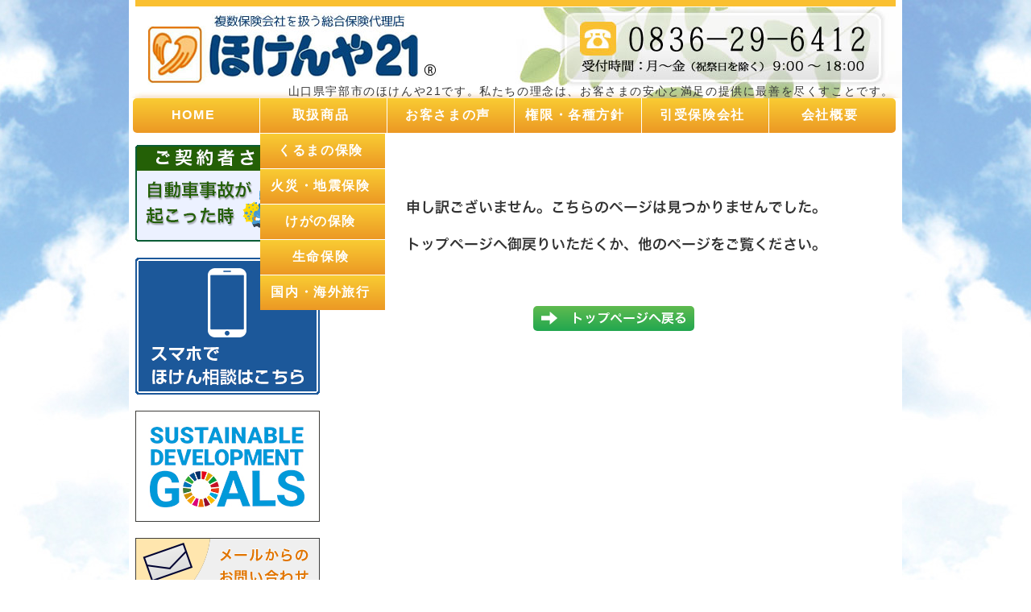

--- FILE ---
content_type: text/html; charset=UTF-8
request_url: https://hokenya.co.jp/customer_voice/1603.html
body_size: 12097
content:
<!DOCTYPE html PUBLIC "-//W3C//DTD XHTML 1.0 Transitional//EN" "http://www.w3.org/TR/xhtml1/DTD/xhtml1-transitional.dtd">
<html xmlns="http://www.w3.org/1999/xhtml" lang="ja" xml:lang="ja">
<head>
<meta http-equiv="Content-Type" content="text/html; charset=utf-8" />
<meta http-equiv="Content-Style-Type" content="text/css" />
<meta http-equiv="Content-Script-Type" content="text/javascript" />
<meta name="google-site-verification" content="3dPc540anrJ0hDjCrUZtL7j8-76HMWkB8DsuyvVKWZQ" />
<title>お客様の声　R02.03.18.02 | ほけんや21</title>
<link rel="prev" title="お客様の声　R02.03.24.02" href="https://hokenya.co.jp/customer_voice/1599.html" />
<link rel="next" title="お客様の声　R02.03.25.02" href="https://hokenya.co.jp/customer_voice/1606.html" />
<link rel="shortlink" href="https://hokenya.co.jp/?p=1603" />
<link rel="canonical" href="https://hokenya.co.jp/customer_voice/1603.html" />
<link rel="stylesheet" id="colorbox-theme1-css" href="https://hokenya.co.jp/wp-content/plugins/jquery-colorbox/themes/theme1/colorbox.css?ver=4.6" type="text/css" media="screen" />
<script type="text/javascript" src="https://hokenya.co.jp/wp-includes/js/jquery/jquery.js?ver=1.11.0"></script>
<script type="text/javascript" src="https://hokenya.co.jp/wp-includes/js/jquery/jquery-migrate.min.js?ver=1.2.1"></script>
<script type="text/javascript" src="https://hokenya.co.jp/wp-content/plugins/jquery-colorbox/js/jquery.colorbox-min.js?ver=1.3.21"></script>
<script type="text/javascript" src="https://hokenya.co.jp/wp-content/plugins/jquery-colorbox/js/jquery-colorbox-wrapper-min.js?ver=4.6"></script>
<script type="text/javascript" src="https://hokenya.co.jp/wp-content/cache/head-cleaner/js/bcf00db0bbc9050c4e4f659f58b82a1c.js"></script>

<link rel="stylesheet" type="text/css" media="all" href="https://hokenya.co.jp/wp-content/themes/hokenya21_pc/style.css" />
<link rel="shortcut icon" href="https://hokenya.co.jp/wp-content/themes/hokenya21_pc/favicon.ico" />
<link rel="icon" href="https://hokenya.co.jp/wp-content/themes/hokenya21_pc/favicon.ico" type="image/x-icon">
<!--<link rel="stylesheet" type="text/css" media="all" href="/wp-content/themes/hokenya21_pc/style.css" /><link rel="shortcut icon" href="/wp-content/themes/hokenya21_pc/favicon.ico" />-->
 <script type="text/javascript" src="https://hokenya.co.jp/wp-content/themes/hokenya21_pc/style/js/common.js"></script>


</head>
<body>
<div id="top"></div>
<div id="wrapper" class="defo header_type01">
     <div id="header">
      <div id="inner_header">
            <span class="head_description">
      <!--<a class="txtlink" href="">-->
      <a class="txtlink" href="http://hokenya.co.jp/">
	  山口県宇部市のほけんや21です。私たちの理念は、お客さまの安心と満足の提供に最善を尽くすことです。      </a></span>
            
      <div id="logo">      <!--<a href="" title="" rel="home">-->
      <a href="http://hokenya.co.jp" title="ほけんや21" rel="home">
	  ほけんや21      </a>
      </div>
      
            	            
     </div>
    </div>
    <!-- End_header -->
	    
    <div id="gnavi" class="menu-%e3%83%a1%e3%82%a4%e3%83%b3%e3%83%a1%e3%83%8b%e3%83%a5%e3%83%bc-container"><ul id="menu-%e3%83%a1%e3%82%a4%e3%83%b3%e3%83%a1%e3%83%8b%e3%83%a5%e3%83%bc" class="menu"><li id="menu-item-35" class="menu-item menu-item-type-custom menu-item-object-custom menu-item-home menu-item-35"><a href="https://hokenya.co.jp">HOME</a></li>
<li id="menu-item-1153" class="menu-item menu-item-type-custom menu-item-object-custom menu-item-has-children menu-item-1153"><a href="https://hokenya.co.jp/syohin.html">取扱商品</a>
<ul class="sub-menu">
	<li id="menu-item-1141" class="menu-item menu-item-type-custom menu-item-object-custom menu-item-1141"><a href="https://hokenya.co.jp/syohin.html#1">くるまの保険</a></li>
	<li id="menu-item-1142" class="menu-item menu-item-type-custom menu-item-object-custom menu-item-1142"><a href="https://hokenya.co.jp/syohin.html#2">火災・地震保険</a></li>
	<li id="menu-item-1143" class="menu-item menu-item-type-custom menu-item-object-custom menu-item-1143"><a href="https://hokenya.co.jp/syohin.html#3">けがの保険</a></li>
	<li id="menu-item-1144" class="menu-item menu-item-type-custom menu-item-object-custom menu-item-1144"><a href="https://hokenya.co.jp/syohin.html#4">生命保険</a></li>
	<li id="menu-item-1145" class="menu-item menu-item-type-custom menu-item-object-custom menu-item-1145"><a href="https://hokenya.co.jp/syohin.html#5">国内・海外旅行</a></li>
</ul>
</li>
<li id="menu-item-1152" class="menu-item menu-item-type-custom menu-item-object-custom menu-item-1152"><a href="https://hokenya.co.jp/category/customer_voice">お客さまの声</a></li>
<li id="menu-item-1151" class="menu-item menu-item-type-custom menu-item-object-custom menu-item-1151"><a href="https://hokenya.co.jp/houshin_index.html">権限・各種方針</a></li>
<li id="menu-item-1150" class="menu-item menu-item-type-custom menu-item-object-custom menu-item-1150"><a href="https://hokenya.co.jp/hikiuke.html">引受保険会社</a></li>
<li id="menu-item-1149" class="menu-item menu-item-type-custom menu-item-object-custom menu-item-1149"><a href="https://hokenya.co.jp/company.html">会社概要</a></li>
</ul></div>        <!--global_naviend-->
			<div id="contents" class="clearfix">
     <div id="main_area" class="layout_right"> 
	 
	 <div id="page_area">
              <img src="https://hokenya.co.jp/wp-content/themes/hokenya21_pc/style/images/common/404nopost.gif" alt="申し訳ございません。こちらのページは見つかりませんでした。トップページへ御戻りいただくか、他のページをご覧ください。" width="705" height="200" />
        
        <div class="backindex_link">
    <a href="https://hokenya.co.jp">
     <img src="https://hokenya.co.jp/wp-content/themes/hokenya21_pc/style/images/common/bt_tobackindex.png" alt="トップページに戻る" width="180" height="21" />
    </a>
    </div>
	     
	  </div><!--End_pagearea-->
	 </div>
     <!-- End_mainarea -->   		
<div id="side_area" class="layout_left">
<div id="execphp-21" class="side_box">			<div class="execphpwidget"><a class="side_bn" href="https://hokenya.co.jp/car_accident.html">
<img width="229" height="120" alt="ご契約者様へ自動車事故が起こった時" src="https://hokenya.co.jp/wp-content/themes/hokenya21_pc/style/images/common/caraccident_bnr.gif" />
</a>

<a class="webinterview_bn" href="https://hokenya.co.jp/websoudan.html" >
<img width="229" height="170" alt="スマホでほけん相談はこちら" src="https://hokenya.co.jp/wp-content/themes/hokenya21_pc/style/images/common/web_soudan.gif" />
</a>

<a class="webinterview_bn" href="https://hokenya.co.jp/wp-content/themes/hokenya21_pc/style/images/common/sdgs_202504.pdf" target="_blank">
<img width="229" height="138" alt="SDGs" src="https://hokenya.co.jp/wp-content/themes/hokenya21_pc/style/images/common/sdgs_bn.jpg" />
</a></div>
		</div><div id="execphp-22" class="side_box">			<div class="execphpwidget"><a class="side_bn_mail" href="https://docs.google.com/forms/d/e/1FAIpQLSc4_W44XJSXgC-5KmFfIXeUywBMIqPsIlLZ8DkIp1QTcJgMuQ/viewform?usp=sharing&ouid=110977048165617477945" target="_blank">
<img width="229" height="70" alt="メールからのお問い合わせ" src="https://hokenya21.sakura.ne.jp/wp-content/themes/hokenya21_pc/style/images/common/mail_bnr.gif" />
</a></div>
		</div><div id="execphp-5" class="side_box">			<div class="execphpwidget"><h3 class="side">サブメニュー</h3>
<ul class="submenu2">
<li><a href="https://hokenya.co.jp/syokai.html">当社のご紹介</a></li>
<li><a href="https://hokenya.co.jp/greeting.html">代表者挨拶</a></li>
<li><a href="https://hokenya.co.jp/staff.html">スタッフ紹介</a></li>
<li><a href="https://hokenya.co.jp/tenpo.html">営業店舗</a></li>
<li><a href="https://hokenya.co.jp/kouken.html">社会貢献</a></li>
<li><a href="https://hokenya.co.jp/question.html">よくあるご質問</a></li>
<li><a href="https://hokenya.co.jp/bousai.html">防災グッズ紹介</a></li>
</ul></div>
		</div><div id="execphp-19" class="side_box">			<div class="execphpwidget"><h3 class="side">オンライン申込</h3>

<p class="submenu3intro">本ホームページでは、インターネットで契約手続きを完了できる保険商品をご案内しています。各保険会社を推奨する理由は「<a href="https://hokenya.co.jp/houshin.html#suisyo">推奨販売方針</a>」をご覧下さい。</p>

<ul class="submenu3">
<li><a href="https://hokenya.co.jp/overseas_travel.html" target="_blank">海外旅行保険</a></li>
<li><a href="https://hokenya.co.jp/bicycle_tenso.html" onclick="winop(); return false">自転車向け保険</a></li>
<li><a href="https://hokenya.co.jp/moterbike_tenso.html" onclick="winbkop(); return false">バイク自賠責保険</a></li>
<li><a href="javascript:void(0);" onClick="GoNorupita(this);">時間単位型自動車保険
</a></li>
<!--<li><a href="http://www.au-sonpo.co.jp/pc/lp/TAD_1_L.html?DRT_CD=BQ06&CLS_CD=1036204080&SCR=024" target="_blank">ペット保険</a></li>-->
</ul></div>
		</div><div id="execphp-17" class="side_box">			<div class="execphpwidget"><a class="side_bn" href="https://hokenya.co.jp/quiz.html">
<img width="229" height="90" alt="クイズ" src="https://hokenya.co.jp/wp-content/themes/hokenya21_pc/style/images/common/quiz_bnr.gif" />
</a></div>
		</div><div id="execphp-8" class="side_box">			<div class="execphpwidget"><div class="side_box">
<a class="side_bn" href="https://hokenya.co.jp/kouken.html">
<img width="229" height="120" alt="ほけんや21子育て支援" src="https://hokenya.co.jp/wp-content/themes/hokenya21_pc/style/images/common/child_sapo_sidebnr.gif" />
</a>
</div>

<div class="kids_saport clearfix">
<a href="https://www.yamaguchi-kosodate.net/passport/shop/2801" target="_blank">
<img class="kids_yam_l" width="110" height="110" alt="山口県子育て応援パスポート" src="https://hokenya.co.jp/wp-content/themes/hokenya21_pc/style/images/common/passport_l.jpg" />
</a>
<a href="https://www.ikuchan.or.jp/service/shop/02731_0001.html" target="_blank">
<img  class="kids_hir_r" width="110" height="116" alt="子育て応援イクチャンサービス" src="https://hokenya.co.jp/wp-content/themes/hokenya21_pc/style/images/common/passport_r" /></a>
</div></div>
		</div><div id="execphp-12" class="side_box">			<div class="execphpwidget"><img width="229" height="90" alt="ISO9001 JAB" src="https://hokenya.co.jp/wp-content/themes/hokenya21_pc/style/images/common//iso_jab.gif" />

<a class="webinterview_bn" href="https://www.chusho.meti.go.jp" target="_blank">
<img width="229" height="125" alt="BCP" src="https://hokenya.co.jp/wp-content/themes/hokenya21_pc/style/images/common//bn_bcp_r7.jpg" /></a></div>
		</div><div id="execphp-13" class="side_box">			<div class="execphpwidget"><h3 class="side">スマホで見る</h3>
<div class="qr_text">スマホのQRコード読取画面からアクセスして下さい。</div>
<div>※QRコードは（株）デンソーウェーブの登録商標です。</div></div>
		</div></div>
<!-- End_sidearea -->	</div>
    <!-- End_contents --> 
     <div id="footer">
      <address>Copyright &copy; 2011-<script type="text/javascript">myDate = new Date();myYear = myDate.getFullYear();document.write(myYear);</script> ほけんや21. All Rights Reserve</address>
      <p class="leagal_check">SJ24-13588；作成日令和7年1月15日</p>
      <p class="leagal_check">（2025年1月承認）B24-103402</p>
      
      <!--<div id="pagetop"><a href="#top" class="page_top" title="このページの先頭へ" ></a></div>-->              
     </div>
     <!-- End_footer -->	
</div>
<!-- End_wrapper -->
</body>
</html>

--- FILE ---
content_type: text/css
request_url: https://hokenya.co.jp/wp-content/themes/hokenya21_pc/style.css
body_size: 198
content:
@charset "utf-8";
/*
Theme Name: ほけんや21・PCサイトテーマ
Theme URI: http://appeal-ad.co.jp/
Description: ほけんや21サイトのPC版テーマです
Author: Appealcom, Corp
Author URI: http://appeal-ad.co.jp/
Version: 1.0.0 
*/

@import url("style/import.css");

--- FILE ---
content_type: text/css
request_url: https://hokenya.co.jp/wp-content/themes/hokenya21_pc/style/layout.css
body_size: 32332
content:
@charset "UTF-8";

/* --------------------------------------------------

	■Code License: MIT License
	■Author: Appealcom, Corp
	■Author URI: http://appeal-ad.co.jp/
	■Author E-mail: voice@appeal-ad.co.jp

	■CSS --- レイアウト用CSS
		1.基礎設定
		2.レイアウト設定
		3.ヘッダーエリア設定
		4.フッターエリア設定
		5.ナビゲーションエリア設定
		6.各種見出し設定
		7.メインエリア設定
		8.サイドエリア設定
		9.その他設定
		
	
	/* ************************************************ 
	 * フォントサイズ参考 2011/0314　新版
	 * 
	 * 84% = 10px	| 	134% = 16px	|	184% = 22px	
	 * 92% = 11px	|	142% = 17px	|	192% = 23px
	 * 100% = 12px	|	150% = 18px	|	200% = 24px
	 * 109% = 13px	|	159% = 19px	|	209% = 25px
	 * 117% = 14px	|	167% = 20px	|	217% = 26px
	 * 125% = 15px	|	175% = 21px	|
	 * ************************************************ 
	 /* ************************************************ 
	 * フォントサイズ参考 2014/0618(16px基準)
	 * 
	 * 63% = 10px	| 	100% = 16px	|	138% = 22px	
	 * 69% = 11px	|	107% = 17px	|	144% = 23px
	 * 75% = 12px	|	113% = 18px	|	150% = 24px
	 * 82% = 13px	|	119% = 19px	|	157% = 25px
	 * 88% = 14px	|	125% = 20px	|	163% = 26px
	 * 94% = 15px	|	132% = 21px	|
	 * ************************************************ 
  
 
----------------------------------------------------- */

/* ========================================
	
	   1.基礎設定
	
   ======================================== */

	body {
		/*font-size: 100%;*/
		/*font-size:12px;*/
		font-size: 16px;
		line-height:20px;
		font-family: 'メイリオ', Meiryo, Osaka, 'ヒラギノ角ゴ Pro W3', 'Hiragino Kaku Gothic Pro','ＭＳ Ｐゴシック', 'MS P Gothic', sans-serif;
		color: #333;
		letter-spacing:0.1em;
		background-image: url(images/common/bg.jpg);
		background-repeat: no-repeat;
		background-position: top center;
	}

	a {
		/*color:#F69;*/
		color: #333;
		text-decoration:none;
	}

	a:hover {
		/*color:#F69;*/
		color: #E07400;
		/*text-decoration:underline;*/
	}

/* ========================================
	
	   2.レイアウト設定
	     ・外枠
		 ・ヘッダー
		 ・フッター
		 ・ナビゲーション  
		 ・コンテンツ
		 ・メインエリア
		 ・メインエリア(1カラム)
		 ・サイドエリア
		 ・ページエリア
		 ・コンテンツ位置設定
		 ・レイアウトタイプ
		 ・ヘッダー背景タイプ 
		 ・IE6アラートボックス
	
   ======================================== */


	/* 外枠 */
	#wrapper {
		position:relative;
		margin:0px auto 0px auto;
		padding:0px;
	}
	
	/* ヘッダー */
	#header {
		width:100%;
		height:122px;
		background-image: url(images/common/top_bk.jpg);
		background-repeat:no-repeat;
	}
	
	#inner_header {
		width:940px;
		margin:0px auto;
		padding:0px 10px;
		position:relative;
	}
	
	/* フッター */
	#footer {
		width:100%;
		margin:0 auto;
		background-color:#FFF;
	}
	
	/* ナビゲーション */
	#gnavi {
		width:960px;
		height: 48px;
		padding:0px;
		margin:0px auto;
		background-color:#FFF;
	}
	
	#inner_gnavi {
		width:650px;
		height:45px;
		padding:0px;
		margin:0px auto;
		background-image: url(images/nav/nav_background.gif);
		position:absolute;
		top:75px;
		right:0;
		z-index:100;	
	}
	
	/* コンテンツ */
	#contents {
		width:960px;
		margin:0 auto;
		background-color: #fff;
	}
	
	/* メインエリア */
	#main_area {
		width:709px;
		margin:10px 2px 50px 10px;
		background-color:#fff;
	}
	
	/* サイドエリア */
	#side_area {
		width:229px;
		margin:10px 0 50px 8px;
		background-color:#FFF;
	}
	
	/* ページエリア */
	#page_area {
		margin: 0;
	}

	/* コンテンツ位置設定 */
	.layout_left {
		float:left;
	}
	
	.layout_right {
		float:right;
	}

	/* レイアウトタイプ */
	.defo {
		width:960px;
	}
	
	.liquid {
		width:100%;
	}
	
	/* ヘッダー背景タイプ */
	.header_type01 {
		/*background-image: url(images/common/header_bg01.gif);
		background-repeat: repeat-x;
		background-position: top;*/
	}

	.header_type02 {
		background-image: url(images/common/header_bg02.gif);
		background-repeat: repeat-x;
		background-position: top;
	}

	/* IE6アラートボックス */
	#alert_box {
		width:100%;
		text-align:center;
		background-color:#FFD7E4;
		border-bottom-width: 1px;
		border-bottom-style: solid;
		border-bottom-color:#FF95B8;
	}
	
	#inner_alert {
		width:940px;
		padding:10px;
		margin:0 auto;
		text-align:left;
	}

/* ========================================
	
	   3.ヘッダーエリア設定
	     ・ディスクリプション
		 ・ロゴ
		 ・ロゴ代替テキスト
		 ・メタ情報  
		 ・ヘッダーメニュー
	
   ======================================== */

	/* ディスクリプション */
	#header h1,
	#header .head_description {
		font-size: 88%;
		position:absolute;
		top: 103px;
		right: 10px;
	}
	
	/* ロゴ */
	#logo {
		display: block;
		position: absolute;
		left: 15px;
		top: 16px;
	}
	
	/* ロゴ代替テキスト */
	#logo a {
		width: 397px;
		height: 89px;
		text-indent: -9999px;
		display: block;
		background-image: url(images/common/top_logo.jpg);
		background-repeat: no-repeat;
		background-position: left top;
	}
	
	/* メタ情報 */
	#header_meta_tel {
		font-size:195%;
		padding:5px 0 5px 35px;
		background-image: url(images/common/phone_icn.png);
		background-repeat: no-repeat;
		background-position: left center;
		position:absolute;
		top:50px;
		right:0px;		
	}

	#header_meta_list {
		position:absolute;
		top:85px;
		right:0px;		
	}

	#header_meta_list li {
		float:left;
		font-size:84%;
		margin: 0 0 0 10px;
		display:inline;
	}

	/* ヘッダーメニュー */	
	#header_menu01 {
		position:absolute;
		top:20px;
		right:0px;
	}

	#header_menu02 {
		background-color:#F1F1F1;
		border-bottom-width: 1px;
		border-left-width: 1px;
		border-bottom-style: solid;
		border-left-style: solid;
		border-bottom-color: #999;
		border-left-color: #999;
		position:absolute;
		top:0px;
		right:0px;
	}

	#header_menu01 li,
	#header_menu02 li {
		float:left;
	}
	
	#header_menu01 li.home {
		padding:5px 5px 5px 20px;
		margin:0 0 0 20px;		
		background-image: url(images/nav/home.png);
		background-repeat: no-repeat;
		background-position: left center;
	}

	#header_menu01 li.corp {
		padding:5px 5px 5px 20px;
		margin:0 0 0 20px;
		background-image: url(images/nav/corp.png);
		background-repeat: no-repeat;
		background-position: left center;
	}

	#header_menu01 li.sitemap {
		padding:5px 5px 5px 20px;
		margin:0 0 0 20px;		
		background-image: url(images/nav/sitemap.png);
		background-repeat: no-repeat;
		background-position: left center;
	}

	#header_menu01 li.mail {
		padding:5px 5px 5px 20px;
		margin:0 0 0 20px;		
		background-image: url(images/nav/mail.png);
		background-repeat: no-repeat;
		background-position: left center;
	}

	#header_menu01 li a {
		color:#666;
	}

	#header_menu01 li a:hover {
		color:#333;
		text-decoration:none;
	}

	#header_menu02 li a {
		padding:5px 15px;
		display:block;
		text-decoration:none;
		background-color:#F1F1F1;
		color:#333;
		border-right-width: 1px;
		border-right-style: solid;
		border-right-color: #999;
	}

	#header_menu02 li a:hover {
		background-color:#333;		
		color:#FFF;
	}

/* ========================================
	
	   4.フッターエリア詳細設定
	     ・ページトップ
		 ・フッターウィジェット
		 ・フッターナビゲーション
		 ・コピーライト 
	
   ======================================== */

	/* ページトップ */
	#pagetop {
		position:fixed;
		bottom:0px;
		right:0;
		width:30px;
		height:30px;
		text-align:center;
		background-color: #333;
		background-image: url(images/common/pagetop.gif);
		background-repeat: no-repeat;
		background-position: center 5px;
	}
	
	* html #pagetop { /* IE6以下用 */
		margin:0 0 -30px 0;
		position:relative;
		bottom:30px;
		left:1050px;
	}
	
	#pagetop:hover {
		background:#666;
		background-image: url(images/common/pagetop.gif);
		background-repeat: no-repeat;
		background-position: center 5px;
	}
	
	a.page_top {
		color:#CCC;
		display:block;
		width:30px;
		height:30px;
	}
	
	/* フッターウィジェット */
	#f_widget_area {
		width:960px;
		margin:0 auto;
	}
	
	#footer .footer_box {
		width:300px;
		float:left;
		padding:40px 10px;
	}
	
	#footer .footer_box ul {
		padding:0 15px 5px 15px;
	}
	
	#footer .footer_box ul li {
		padding:5px 0;
	}
	
	#footer .footer_box ul li a {
		color:#FFF;
	}
	
	#footer .footer_box ul li a:hover {
		color:#FFF;
		text-decoration:underline;
	}
	
	#footer div.local_menu {
		width:300px;
		margin:0px;
		border:none;
	}
	
	#footer div.local_menu ul {
		padding:0 15px 5px 15px;
	}
	
	#footer div.local_menu ul li {
		padding:5px 0;
	}
	
	#footer div.local_menu li a,
	#footer div.local_menu li ul.sub-menu li a {
		color:#FFF;
		font-weight:normal;
		padding:0;
		display:block;
		width:260px;
		background:none;
	}
	
	#footer div.local_menu li a:hover,
	#footer div.local_menu li ul.sub-menu li a:hover {
		color:#FFF;
		background:none;
		text-decoration:underline;
	}
	
	#footer div.local_menu li ul.sub-menu {
		padding:0px;
	}
	
	/* コピーライト */
	#footer address {
		padding:10px;
		text-align:center;
		background:#FFF;
	}
	/* フッター・リーガルチェック */
	#footer .leagal_check {
		font-size: 75%;
		text-align:center;
		background:#FFF;
	}

/* ========================================
	
	   5.ナビゲーションエリア設定
	     ・タイプ01
		 
   ======================================== */
	
	/* タイプ01 */
	#gnavi ul li {
		/*width: 240px;
		height: 48px;
		display:block;
		/*text-indent: -9999px;20171212メニューの文字を寄せるCSS*/
		/*float:left;
		position:relative;*/
	}
	/* 6メニュー20180227 */
	#gnavi ul li {
		width: 157px;
		height: 43px;
		display: block;
		/*border-radius: 5px;*/
		margin: 0 0 5px 1px;
		/*background-color:#F3AD2A;*/
		
		background: #EC9824;
		background: -moz-linear-gradient(top center, #F9CC33 0%, #EC9824 100%);
		background: -webkit-gradient(linear, center top, center bottom, from(#F9CC33), to(#EC9824));
		background: -ms-linear-gradient(top,#F9CC33 0%,#EC9824 100%);
			
		/*text-indent: -9999px;20171212メニューの文字を寄せるCSS*/
		float:left;
		position:relative;
	}
	
	#gnavi ul li:hover {
		background: #3F6;
	}
	
	#gnavi ul li:first-child {
		width: 157px;
		height: 43px;
		border-radius: 5px 0 0 5px;
		display:block;
		margin: 0 0 5px 5px;		
		background-color:#F3AD2A;
		/*text-indent: -9999px;20171212メニューの文字を寄せるCSS*/
		float:left;
		position:relative;
	}
	#gnavi ul li:last-child {
		width: 157px;
		height: 43px;
		border-radius:0 5px 5px 0;
		display:block;
		margin: 0 0 5px 1px;		
		background-color:#F3AD2A;
		/*text-indent: -9999px;20171212メニューの文字を寄せるCSS*/
		float:left;
		position:relative;
	}
	#gnavi ul li:hover {
		background-color:#FDD478;
	}
	
	#gnavi ul li a {
		width: 150px;
		height:43px;
		color:#FFF;
		display:table-cell;
		text-align:center;
		vertical-align:middle;
		font-weight: bold;
		text-decoration:none;		
	}
	#gnavi ul li:last-child a {
		width: 150px;
		height:43px;
		color:#FFF;
		display:table-cell;
		text-align:center;
		vertical-align:middle;
		font-weight: bold;
		text-decoration:none;	
	}
	
	/* グローバルナビ個別liの設定 */
	/*#menu-item-35 {
		background-image: url(images/nav/bt1.gif);
		background-repeat: no-repeat;
		background-position: 0px 0px;
	}
	#menu-item-35:hover {
		background-image: url(images/nav/bt1_hover.gif);
		background-repeat: no-repeat;
		background-position: 0px 0px;
	}
	
	#menu-item-12 {
		background-image: url(images/nav/bt2.gif);
		background-repeat: no-repeat;
		background-position: 0px 0px;
	}
	#menu-item-12:hover {
		background-image: url(images/nav/bt2_hover.gif);
		background-repeat: no-repeat;
		background-position: 0px 0px;
	}
	
	/*#menu-item-36 {*/
	/*#menu-item-507 {
		background-image: url(images/nav/bt3.gif);
		background-repeat: no-repeat;
		background-position: 0px 0px;
	}
	/*#menu-item-36:hover {*/
	/*#menu-item-507:hover {
		background-image: url(images/nav/bt3_hover.gif);
		background-repeat: no-repeat;
		background-position: 0px 0px;
	}
	
	#menu-item-37 {
		background-image: url(images/nav/bt4.gif);
		background-repeat: no-repeat;
		background-position: 0px 0px;
	}
	#menu-item-37:hover {
		background-image: url(images/nav/bt4_hover.gif);
		background-repeat: no-repeat;
		background-position: 0px 0px;
	}
	/* グローバルナビ個別liの設定 */
	
	#gnavi ul ul { /*submenu枠*/
		width: 155px;
		position: absolute;
		top: 43px;
		left: 0px;
		z-index:1000;	
		/*display: none;/*ここをnoneにしてGナビのサブメニューを消している20171212*/
	}
	
	#gnavi ul ul li {
		width: 155px;
		height: 43px;
		display:table-cell;
		text-align:center;
		vertical-align:middle;
		border-radius: 0px;
		border-top: #FFF solid 1px;
		margin: 0 0 0px 0px;/*メニュー間の隙間を埋める*/
		/*background-color:#F3AD2A;*/
		
		background: #EC9824;
		background: -moz-linear-gradient(top center, #F9CC33 0%, #EC9824 100%);
		background: -webkit-gradient(linear, center top, center bottom, from(#F9CC33), to(#EC9824));
		background: -ms-linear-gradient(top,#F9CC33 0%,#EC9824 100%);
		
		
		
		position:relative;
	}
	
	#gnavi ul ul li:first-child {
		width: 155px;
		height: 43px;
		display:table-cell;
		text-align:center;
		vertical-align:middle;
		border-radius: 0px;
		border-top: #FFF solid 1px;
		margin: 0 0 0px 0px;
		background-color:#F3AD2A;
		/*text-indent: -9999px;20171212メニューの文字を寄せるCSS*/
		position:relative;
	}
	
	#gnavi ul ul li:last-child {
		width: 155px;
		height: 43px;
		display:table-cell;
		text-align:center;
		vertical-align:middle;
		border-radius: 0;
		border-top: #FFF solid 1px;
		margin: 0 0 0px 0px;
		background-color:#F3AD2A;
		/*text-indent: -9999px;20171212メニューの文字を寄せるCSS*/
		position:relative;
	}
	
	
	/*#gnavi ul ul li:first-child {
		width:180px;
		border:none;
		*margin-top:0;/*サブメニューの間隔を詰める20171212*/	
	/*}
	/*#gnavi ul ul li {
		border:none;
		*margin-top:-10px;/*サブメニューの間隔を詰める20171212*/	
	/*}*/
	
	#gnavi ul li.current-menu-item ul li a,
	#gnavi ul li.current-menu-ancestor ul li a,
	#gnavi ul ul li a {
		/*width: 139px;
		height:35px;
		font-size:100%;
		display: block;
		border-bottom: 1px dotted #909090;
		color: #FFF;
		background-image:none;
		background-color:#333;
		background-color:#F00;
		text-decoration: none;*/
		
		/*
		width: 145px;
		height:35px;
		font-size:100%;
		display:table-cell;
		text-align:center;
		vertical-align:middle;
		border-bottom: 1px dotted #909090;
		color: #FFF;
		background-image:none;
		background-color:#630;*/		
	}
	
	#gnavi ul li.current-menu-item ul li a:hover,
	#gnavi ul li.current-menu-ancestor ul li a:hover,
	#gnavi ul ul li a:hover {
		/*color: #000;サブメニューの色20171212
		color:#363;
		background-image:none;
		/*background-color:#999;
		/*text-decoration: none;*/	
		/*color: #000;サブメニューの色20171212*/
		width: 155px;
		height: 43px;
		display:table-cell;
		/*border-radius: 5px;*/
		color:#FFF;
		/*text-align:center;
		vertical-align:middle;
		background-image:none;*/
		background-color:#FDD478;
		text-decoration: none;
	}

	

/* ========================================
	
	   6.各種見出し設定
	     ・ページ見出し
		 ・ページ見出し(1カラム)
		 ・メインコンテンツ見出し
		 ・サイド見出し
		 ・フッター見出し
	
   ======================================== */

	/* ページ見出し */
	#main_area h1.page_titlebar {
		width: 674px;
		height: 34px;
		font-size:119%;
		font-weight:bold;
		color: #F3AD2A;
		padding: 8px 0 0 35px;
		margin: 0px 0px 0px 0px;
		background-image: url(images/common/midashi1.jpg);
		background-repeat: no-repeat;
	}
	h2 {
		width: 674px;
		height: 34px;
		font-size:119%;
		font-weight:bold;
		color: #F3AD2A;
		padding: 8px 0 0 35px;
		margin: 0px 0px 0px 0px;
		background-image: url(images/common/midashi1.jpg);
		background-repeat: no-repeat;
	}

	/* メインコンテンツ見出し */
	h3.content_titlebar {
		width:665px;
		font-size:117%;
		font-weight:bold;
		color:#666;
		padding:10px 10px 10px 15px;
		margin:0px 0px 20px 0px;
		background-image:url(images/common/pagebar.gif);
		background-repeat:repeat-y;
		background-color:#333;
	}
	
	/* サイド見出し */
	h3.side_titlebar {
		font-size:117%;
		font-weight:bold;
		color:#666;
		background-image:url(images/common/pagebar.gif);
		background-repeat:repeat-y;
		padding:10px 10px 10px 15px;
	}
	
	/* フッター見出し */
	h3.fotter_titlebar {
		font-size:117%;
		font-weight:bold;
		color:#CCC;
		padding:10px 10px 10px 13px;
		background-color:#333;
	}

/* ========================================
	
	   7.メインエリア設定
	     ・投稿セクション-基本スタイル
		 ・投稿セクション-画像設定
		 ・投稿セクション-見出し
		 ・投稿セクション-リストスタイル
		 
		 ※投稿セクションは、投稿欄のスタイルです。
		 　ここを変更する場合、管理画面のビジュアルエディタ用【editor.css】を合わせて変更する。	 
		 
		 ・トップコンテンツウィジェット		 
	
   ======================================== */

	/* 投稿セクション-基本スタイル */
	#main_area .entry_box p {
		margin-bottom: 18px;
	}
	
	#main_area .entry_box a {
		text-decoration: underline;
	}
	
	#main_area .entry_box hr {
		background-color: #e7e7e7;
		border: 0;
		clear: both;
		height: 1px;
		margin-bottom: 18px;
	}
	
	#main_area .entry_box strong {
		color: #000;
		font-weight: bold;
	}
	
	#main_area .entry_box abbr,
	#main_area .entry_box acronym {
		border-bottom: 1px dotted #666;
		cursor: help;
	}
	
	#main_area .entry_box sup,
	#main_area .entry_box sub {
		font-size: 10px;
		height: 0;
		line-height: 1;
		position: relative;
		vertical-align: baseline;
	}
	
	#main_area .entry_box sup {
		bottom: 1ex;
	}
	
	#main_area .entry_box sub {
		top: .5ex;
	}
	
	#main_area .entry_box cite,
	#main_area .entry_box em,
	#main_area .entry_box i {
		border: none;
		font-style: italic;
	}
	
	#main_area .entry_box big {
		font-size: 131.25%;
	}
	
	#main_area .entry_box ins {
		background: #ffc;
		text-decoration:none;
		border: none;
		color: #333;
	}
	
	#main_area .entry_box del {
		text-decoration: line-through;
		color: #555;
	}
	
	#main_area .entry_box blockquote {
		font-style: italic;
		padding:10px;
		background-color:#f7f7f7;
		border:1px solid #CCCCCC;
	}
	
	#main_area .entry_box blockquote cite,
	#main_area .entry_box blockquote em,
	#main_area .entry_box blockquote i {
		font-style: normal;
	}
	
	#main_area .entry_box pre {
		background: #f7f7f7;
		color: #222;
		line-height: 18px;
		margin-bottom: 18px;
		padding: 1.5em;
		white-space: pre-wrap;
		word-wrap: break-word;
		overflow: auto;
	}
	
	#main_area .entry_box code, code var {
		font-family: Monaco, Consolas, "Andale Mono", "DejaVu Sans Mono", monospace;
	}
	
	#main_area .entry_box pre code {
		margin: 0 0 0 40px;
		padding: 18px 0;
		display: block;
	}
	
	/* 投稿セクション-画像設定 */	
	#main_area .entry_box img {
		margin: 0;
	}
	
	#main_area .entry_box img.size-auto,
	#main_area .entry_box img.size-large,
	#main_area .entry_box img.size-full,
	#main_area .entry_box img.size-medium {
		max-width: 100%;
		height: auto;
	}
	
	#main_area .entry_box .alignleft,
	#main_area .entry_box img.alignleft {
		display: inline;
		float: left;
		margin-right: 24px;
		margin-top: 4px;
	}
	
	#main_area .entry_box .alignright,
	#main_area .entry_box img.alignright {
		display: inline;
		float: right;
		margin-left: 24px;
		margin-top: 4px;
	}
	
	#main_area .entry_box .aligncenter,
	#main_area .entry_box img.aligncenter {
		clear: both;
		display: block;
		margin-left: auto;
		margin-right: auto;
	}
	
	#main_area .entry_box img.alignleft,
	#main_area .entry_box img.alignright,
	#main_area .entry_box img.aligncenter {
		margin-bottom: 12px;
	}
	
	#main_area .wp-caption {
		background: #f1f1f1;
		border: none;
		-khtml-border-radius: 0;
		-moz-border-radius: 0;
		-webkit-border-radius: 0;
		border-radius: 0;
		color: #888;
		font-size: 100%;
		margin-bottom: 20px;
		max-width: 632px !important;
		padding: 4px;
		text-align: center;
	}
	
	#main_area .wp-caption img {
		margin: 5px;
	}
	
	#main_area .wp-caption p.wp-caption-text {
		margin: 0 0 4px;
	}
	
	#main_area .wp-smiley {
		margin: 0;
	}
	
	/* 投稿セクション-見出し */
	#main_area .entry_box h1,
	#main_area .entry_box h2,
	#main_area .entry_box h3,
	#main_area .entry_box h4,
	#main_area .entry_box h5,
	#main_area .entry_box h6 {
		font-weight:normal;
		line-height: 1.5em;
		margin: 0 0 20px 0;
	}
	
	#main_area .entry_box h1 {
		font-size: 2.4em;
	}
	
	#main_area .entry_box h2 {
		/*font-size: 1.8em;
		font-weight:bold;*/
	}
	
	#main_area .entry_box h3 {
		font-size: 1.4em;
	}
	
	#main_area .entry_box h4 {
		font-size: 1.2em;
	}
	
	#main_area .entry_box h5 {
		font-size: 1em;
	}
	
	#main_area .entry_box h6 {
		font-size: 0.9em;
	}
	
	/* 投稿セクション-リストスタイル */
	#main_area .entry_box ul li {
		list-style: square;
	}
	
	#main_area .entry_box ol li {
		list-style: decimal;
	}
	
	#main_area .entry_box ul {
		list-style: square;
		margin: 0 0 18px 1.5em;
	}
	
	#main_area .entry_box ol {
		list-style: decimal;
		margin: 0 0 18px 1.5em;
	}
	
	#main_area .entry_box ol ol {
		list-style: upper-alpha;
	}
	
	#main_area .entry_box ol ol ol {
		list-style: lower-roman;
	}
	
	#main_area .entry_box ol ol ol ol {
		list-style: lower-alpha;
	}
	
	#main_area .entry_box ul ul,
	#main_area .entry_box ol ol,
	#main_area .entry_box ul ol,
	#main_area .entry_box ol ul {
		margin-bottom: 0;
	}
	
	#main_area .entry_box dl {
		margin: 0 0 24px 0;
	}
	
	#main_area .entry_box dt {
		font-weight: bold;
	}
	
	#main_area .entry_box dd {
		margin-bottom: 18px;
	}
	
	/* トップコンテンツウィジェット */
	#main_area .content_box ul {
		padding:0 10px 10px 10px;
	}
	
	#main_area .content_box ul li {
		padding:10px 0;
		border-bottom:dotted 1px #CCC;
	}

/* ========================================
	
	   8.サイドエリア設定
	     ・ローカルメニュー
		 ・サイドウィジェット
		 ・サイドリスト
		 ・サイト内検索
		 ・タグクラウド＆テキストエリア
		 ・カテゴリープルダウン
		 ・カレンダー
	
   ======================================== */

	/* ローカルメニュー */
	div.local_menu {
		width:248px;
		margin-bottom:20px;
		border:solid 1px #CCC;
	}
	
	div.local_menu ul li {
	/*border-bottom-width: 1px;
		border-bottom-style: solid;
		border-bottom-color: #999;*/
	}
	
	div.local_menu li a {
		color:#333;
		font-weight:bold;
		padding:10px 10px 10px 30px;
		display:block;
		width:208px;
		background-image:url(images/common/sidemenu_bg.gif);
		background-repeat:no-repeat;
	}
	
	div.local_menu li a:hover {
		color:#F69;
		background-position: 0px -40px;
		text-decoration:underline;
	}
	
	div.local_menu li ul.sub-menu li {
		border:none;
	}
	
	div.local_menu li ul.sub-menu li a {
		color:#333;
		font-weight:bold;
		padding:10px 10px 10px 40px;
		display:block;
		width:198px;
		background-image:url(images/common/submenu_bg.gif);
		background-repeat:no-repeat;
	}
	
	div.local_menu li ul.sub-menu li a:hover {
		color:#F69;
		background-position: 0px -40px;
		text-decoration:underline;
	}
	
	/* サイドウィジェット */
	div.side_box {
		width:229px;
		margin-bottom:20px;
	}
	
	/* サイドリスト */
	h3.side {
		color:#FFF;
		border: double #FFF 3px;
		padding: 20px 0;
		font-size: 119%;
		font-weight: bold;
		text-align:center;
		background-color:#333;
		background-image:url(images/common/bk1.jpg);
		background-repeat:repeat-x;
		background-position:center top;
	}
	/*おりこうオンラインスマホ面談用バナー*/
	.webinterview_bn img {
		margin-top: 20px;
	}
	.webinterview_bn img:hover {
		opacity: 0.7;
	}
	/*山口・広島子育て支援リンクバナー*/
	.kids_saport {
		display:block;
		width: 229px;
		height: 120px;
	}
	.kids_yam_l {
		display: block;
		width: 110px;
		height: 110px;
		float: left;
	}
	.kids_hir_r {
		display: block;
		width: 110px;
		height: 116px;
		float: right;
	}
	.kids_yam_l img,
	.kids_hir_r img {
		margin-top: 20px;
	}

	ul.submenu,
	ul.submenu2,
	ul.submenu3 { /*submenu3追加20210122shirakami*/
		font-weight: bold;
	}
	.submenu3intro {
		line-height: 1.5;
		font-weight: bold;
		font-size: 0.8rem;
		margin: 10px 0;
	}
	.submenu3intro a {
		color: #f3ad2a;
	}

	div.side_box ul {
		/*padding:0 10px;*/
	}
	
	ul.submenu li {
		width: 227px;
		height: 45px;
		display: block;
		list-style: none;
		background-color: #FFF;
		border-right: #999 solid 1px;
		border-bottom: #999 solid 1px;
		border-left: #999 solid 1px;
	}
	
	ul.submenu li.shohin1 {
		background-color:#FFF4F4;
		background-image:url(images/common/bg_sidemenu01.gif);
		background-repeat: no-repeat;
		background-position: left top;
	}
	ul.submenu li.shohin1:hover {
		background-color: #FFF;
		background-image:url(images/common/bg_sidemenu01hover.gif);
		background-repeat: no-repeat;
		background-position: left top;
	}
	ul.submenu li.shohin2 {
		background-color:#FFF4F4;
		background-image:url(images/common/bg_sidemenu02.gif);
		background-repeat: no-repeat;
		background-position: left top;
	}
	ul.submenu li.shohin2:hover {
		background-color: #FFF;
		background-image:url(images/common/bg_sidemenu02hover.gif);
		background-repeat: no-repeat;
		background-position: left top;
	}
	ul.submenu li.shohin3 {
		background-color:#FFF4F4;
		background-image:url(images/common/bg_sidemenu03.gif);
		background-repeat: no-repeat;
		background-position: left top;
	}
	ul.submenu li.shohin3:hover {
		background-color: #FFF;
		background-image:url(images/common/bg_sidemenu03hover.gif);
		background-repeat: no-repeat;
		background-position: left top;
	}
	ul.submenu li.shohin4 {
		background-color:#FFF4F4;
		background-image:url(images/common/bg_sidemenu04.gif);
		background-repeat: no-repeat;
		background-position: left top;
	}
	ul.submenu li.shohin4:hover {
		background-color: #FFF;
		background-image:url(images/common/bg_sidemenu04hover.gif);
		background-repeat: no-repeat;
		background-position: left top;
	}
	ul.submenu li.shohin5 {
		background-color:#FFF4F4;
		background-image:url(images/common/bg_sidemenu05.gif);
		background-repeat: no-repeat;
		background-position: left top;
	}
	ul.submenu li.shohin5:hover {
		background-color: #FFF;
		background-image:url(images/common/bg_sidemenu05hover.gif);
		background-repeat: no-repeat;
		background-position: left top;
	}
	
	ul.submenu li a {
		width: 172px;
		height:30px;
		display:block;
		padding: 15px 0 0 50px;
	}
	
	ul.submenu2 li,
	ul.submenu3 li {
		width: 227px;
		padding: 0;
		display: block;
		list-style: none;
		background-color: #ECF1FF;
		border-right: #999 solid 1px;
		border-bottom: #999 solid 1px;
		border-left: #999 solid 1px;
	}
	ul.submenu3 li:first-child {
		border-top: #999 solid 1px;
	}
	ul.submenu2 li:hover,
	ul.submenu3 li:hover {
		background-color: #FFF;	
	}
	ul.submenu2 li a,
	ul.submenu3 li a {
		width: 217px;
		color: #333;
		padding: 10px 0 10px 15px;
		display: block;
	}
	ul.submenu li a:hover,
	ul.submenu2 li a:hover,
	ul.submenu3 li a:hover {
		color:#E07400;
	}
	.qr_text {
		width: 118px;
		height: 101px;
		padding: 10px 0 0 111px;
		font-size: 88%;
		background-image:url(images/common/qrcode.jpg);
		background-repeat:no-repeat;
		background-position: left top;
	}
	.side_bn_mail img {
		margin-bottom: 13px;
	}
	.side_bn_mail img:hover,
	a.side_bn:hover {
		opacity: 0.7;
	}
	
	
	/* サイト内検索 */
	#searchform {
		margin:20px 10px 20px 10px;
	}
	
	#searchform input.serch {
		width:135px;
		height:17px;
		padding:8px 5px 5px 25px;
		background-image: url(images/common/form_search.gif);
		background-position: 5px center;
		background-repeat: no-repeat;
		vertical-align:middle;
	}
	
	#searchform input.button,
	#searchform input.image {
		vertical-align:middle;
		padding:0;
	}
	
	/* タグクラウド＆テキストエリア */
	div.tagcloud,
	div.textwidget {
		padding:10px;
		margin:0 0 20px 0;
	}
	
	/* カテゴリープルダウン */
	select.postform {
		margin:10px;
	}
	
	/* カレンダー設定 */
	#wp-calendar {
		width:230px;
		margin:0 auto 20px auto;
		background-color:#FFF;
	}
	
	#wp-calendar caption {
		padding:5px;
	}
	
	#wp-calendar th,
	#wp-calendar td {
		text-align:center;
		padding:3px;
	}
	
	#wp-calendar tfoot tr,
	#wp-calendar tfoot td {
		border:none;
	}
	
	td#today {
		background-color:#FFC;
	}

/* ========================================
	
	   9.その他設定
	     ・パンくずリスト
		 ・コメント一覧
		 ・コメントフォーム
		 ・トラックバック
	
   ======================================== */

	/* パンくずリスト */
	#topick_path {
		width:620px;
		font-size:92%;
		padding:0 10px;
		margin-top:20px;
	}
	
	#topick_path ul li {
		display:inline;
	}
	
	#topick_path img {
		vertical-align:middle;
		margin:0 10px;
	}
	
	/* コメント一覧 */
	.navigation {
		padding: 0 0 18px 0;
	}
	
	.commentlist {
		padding:0 10px;
	}
	
	.commentlist li.comment {
		border-bottom: 1px solid #e7e7e7;
		line-height: 24px;
		margin: 0 0 24px 0;
		padding: 0 0 0 56px;
		position: relative;
	}
	
	.comment-body ul,
	.comment-body ol {
		margin-bottom: 18px;
	}
	
	.commentlist .avatar {
		position: absolute;
		top: 4px;
		left: 0;
	}
	
	.comment-author {
	}
	
	.comment-author cite {
		color: #000;
		font-style: normal;
		font-weight: bold;
	}
	
	.comment-author .says {
		font-style: italic;
	}
	
	.comment-meta {
		font-size: 12px;
		margin: 0 0 18px 0;
	}
	
	.comment-meta a:link,
	.comment-meta a:visited {
		color: #888;
		text-decoration: none;
	}
	
	.comment-meta a:active,
	.comment-meta a:hover {
		color: #ff4b33;
	}
	
	.comment-awaiting-moderation {
		color:#F00;
		font-weight:bold;
	}
	
	.reply {
		padding: 0 0 24px 0;
	}
	
	.reply a, a.comment-edit-link {
		color: #888;
	}
	
	.reply a:hover,
	a.comment-edit-link:hover {
		color: #ff4b33;
	}
	
	.commentlist .children {
		background-color:#F3F3F3;
		padding:5px;
		list-style: none;
		margin: 0;
	}
	
	.commentlist .children li {
		border: none;
		margin: 0;
	}
	
	.nopassword,
	.nocomments {
		display: none;
	}
	
	/* コメントフォーム */
	#respond {
		width:560px;
		padding:10px;
		margin:0 auto 20px auto;
		background-color:#F3F3F3;
		overflow: hidden;
		position: relative;
	}
	
	.children #respond {
		margin: 0 48px 20px 0;
	}
	
	#respond h3 {
		color:#FFF;
		font-size:117%;
		font-weight:bold;
		padding:5px;
		margin-bottom:10px;
		width:550px;
		background-color:#666;
	}
	
	#respond label {
		color: #888;
	}
	
	#respond em {
		color:#F00;
		font-weight:bold;
	}
	
	#respond .comment-tag {
		color: #888;
		width:480px;
		padding:10px;
	}
	
	#respond .comment-tag code {
		font-size: 84%;
	}
	
	#respond dl {
	}
	
	#respond dt {
		font-weight:bold;
		padding:5px;
	}
	
	#respond dd {
		padding:5px;
	}
	
	#respond input,
	#respond textarea {
		line-height:30px;
	}
	
	#respond input[type="submit"] {
		width: 100%;
		background-color:#FFF;
	}
	
	#respond .form_name {
		width:320px;
		height:28px;
		border:0;
		background:url(images/contents/form_name.gif) no-repeat;
		padding:5px 5px 5px 35px;
	}
	
	#respond .form_mail {
		width:320px;
		height:28px;
		border:0;
		background:url(images/contents/form_mail.gif) no-repeat;
		padding:5px 5px 5px 35px;
	}
	
	#respond .mess {
		width:350px;
		height:190px;
		border:0;
		font-size:100%;
		overflow-y:auto;
		_overflow-y:hidden;
		background-image: url(images/contents/form_mess_02.gif);
		background-repeat: no-repeat;
		background-position: left bottom;
	}
	
	#respond .mess_header {
		width:360px;
		background-image: url(images/contents/form_mess_01.gif);
		background-repeat: no-repeat;
		background-position: 5px top;
		display:block;
	}
	
	#cancel-comment-reply-link {
	}
	
	/* トラックバック */
	#trackbk ol {
		margin:0px 10px 0px 10px;
	}
	
	#trackbk ol li {
		margin-bottom:10px;
		list-style:inside decimal;
	}
	
	#trackbk-form {
		padding:10px;
	}
	
	#trackbk-form input {
		padding:10px;
		width:450px;
	}

--- FILE ---
content_type: text/css
request_url: https://hokenya.co.jp/wp-content/themes/hokenya21_pc/style/context.css
body_size: 44388
content:
@charset "UTF-8";

/* --------------------------------------------------

	■Code License: MIT License
	■Author: Appealcom, Corp
	■Author URI: http://appeal-ad.co.jp/
	■Author E-mail: voice@appeal-ad.co.jp

	■CSS --- 各ページ用CSS
		1.共通
		2.トップページ
		3.会社概要ページ
		4.営業店舗ページ
		5.権限・各種方針ページ
		6.引受保険会社ページ
		7.取扱商品ページ
		8.取扱商品・パンフレットページ
		9.取扱商品・海外旅行ページ
		10.当社のご紹介ページ
		11.社会貢献ページ
		12.よくあるご質問カテゴリーページ
		13.よくあるご質問クイズページ
		14.お客様の声カテゴリーページ
		15.防災グッズページ
		16.お問い合わせページ
		17.おすすめ情報(infomation)カテゴリーページ
		18.セミナー情報カテゴリーページ
		19.更新情報カテゴリーページ
		20.404ページ
		21.ご契約者様（自動車事故が起こった時）ページ
		22.WEBほけん相談ページ
		23.代表者挨拶ページ
		24.スタッフ紹介ページ
		
		※このスタイルシートは、各ページの個別CSSを記述する。
		
	 /* ************************************************ 
	 * フォントサイズ参考 2014/0618(16px基準)
	 * 
	 * 63% = 10px	| 	100% = 16px	|	138% = 22px	
	 * 69% = 11px	|	107% = 17px	|	144% = 23px
	 * 75% = 12px	|	113% = 18px	|	150% = 24px
	 * 82% = 13px	|	119% = 19px	|	157% = 25px
	 * 88% = 14px	|	125% = 20px	|	163% = 26px
	 * 94% = 15px	|	132% = 21px	|	225% = 36px
	 * ************************************************ 
  
 
----------------------------------------------------- */

/* ========================================
	
	   1.共通
	
   ======================================== */

	ul.list,
	ul.houshin {
		margin: 20px;
	}
	a.h_link:hover {
		opacity: 0.7;
	}
	a.txtlink:hover {
		color: #e07400;
	}
	.color_orange {
		color: #e07400;
	}

/* ========================================
	
	   2.トップページ
	     ・アイキャッチ
		 ・私たちの理念
		 ・おすすめ情報(infomation)一覧箇所
	
   ======================================== */

	/* アイキャッチ */
	.top_img {
		width: 940px;
		height: 393px;
		margin: 0 auto;		
		display: block;
	}
	/*お客さま本位の業務運営に関する取り組みのご報告*/
	.main_customer_report {
		width: 680px;
		height: 80px;
		display: block;
		margin: 0 auto 20px;
	}
	/*お客様の声・子育て応援　20180227*/
	.toppage_maincontents {
		width:680px;
		height: 150px;
		display:block;
		margin: 0 auto 20px;
		/*background-color:#CC9;*/
	}
	.maincontents_bunner_l {
		width: 330px;
		height: 150px;
		display:inline-block;
		float: left;
	}
	.maincontents_bunner_r {
		width: 330px;
		height: 150px;
		display:inline-block;
		float: right;
	}

	/*私たちの理念*/
	.rinen_intro {
		margin: 20px;
	}
	img.rinen {
		margin: 0 0 20px 20px;
	}
	/* おすすめ情報(infomation)一覧箇所 */
	.recommend_area {
		width: 705px;
		margin-bottom: 20px;
		background-color: #fff;
	}
	.recommend_situji {
		width: 226px;
		height: 212px;
		float: right;
	}
	.recommend_area ul li {
		width: 439px;
		margin: 0px 0 0 10px;
		padding: 10px 0 10px 20px;
		border-bottom: #CCC dotted 1px;
		background: url(images/contents/info/icn_postlist.gif) no-repeat;
		background-position: left 15px;
		background-color: #FFF;
		float: left;
	} 
	.recommend_area .link_list {
		width: 459px;
		height: 26px;
		margin: 10px 0 0 10px;
		background: #FFF;
		text-align: right;
		float: left;	
	}
	.topicinfo_area .link_list {
		width: 685px;
		height: 26px;
		margin: 10px auto;
		background: #FFF;
		text-align: right;
	}
	.topicinfo_area .link_list a,
	.recommend_area .link_list a {
		width: 72px;
		height: 16px;
		padding: 5px 10px;
		display: block;
		border-radius: 5px;
		background: #21A74F;
		background: -moz-linear-gradient(top center, #60BB4F 0%, #21A74F 100%);
		background: -webkit-gradient(linear, center top, center bottom, from(#60BB4F), to(#21A74F));
		background: -ms-linear-gradient(top,#60BB4F 0%,#21A74F 100%);
		float: right;
	}
	.topicinfo_area ul li {
		width: 665px;
		margin: 0 auto;
		padding: 10px 0 10px 20px;
		background: url(images/contents/info/icn_postlist.gif) no-repeat;
		background-position: left 15px;
		background-color: #FFF;
		border-bottom: #CCC dotted 1px;
	}
	.recommend_area ul li span,
	.topicinfo_area ul li span {
		font-weight: bold;
	}
	.recommend_area ul li .posttitle_link {
		width: 260px;
		display: block;
		float: right;
	}
	.topicinfo_area ul li .posttitle_link {
		width: 490px;
		display: block;
		float: right;
	}
	.recommend_area ul li a:hover,
	.topicinfo_area ul li a:hover {
		color: #e07400;
	}
	/*おりこうオンラインの関係者向けWEB会議のリンクバナー20210122*/
	.orikou_web_meeting {
		width: 680px;
		height: 80px;
		display: block;
		margin: 40px auto 0 auto;
	}

/* ========================================
	
	   3.会社概要ページ
	     ・テキスト
	     ・table
		 ・経営理念画像
		 ・リンクボタン
	
   ======================================== */

	/* テキスト */
	p.company_text {
		margin: 20px;
	}
	/* table */
	table.company {
		margin: 20px auto;
	}
	td.director {
		position: relative;
	}
	.director_name {
		margin-left: 200px;
		display: block;
		position: absolute;
		top: 10px;
	}
	/* 経営理念画像 */
	.rinen_img {
		margin: 10px auto;
		text-align: center;
	}
	.linklist_area {/*会社概要ページの関連リンク部分20180327*/
		width: 685px;
		height:30px;
		display:block;
		margin: 20px auto 0 auto;;
	}
	.other_link_w {/*会社概要ページの関連リンク部分20250904*/
		width: 550px;
		height: 25px;
		margin-right: 9px;
		padding-left: 20px;	
		display:block;
		background: url(images/contents/info/icn_postlist.gif) no-repeat;
		background-position-x:0;
		background-position-y:2px;
		text-align:left;
		float:left;
	}
	.other_link_l {/*会社概要ページの関連リンク部分20180327*/
		/*width: 202px;*/
		width: 182px;
		height: 25px;
		margin-right: 9px;
		padding-left: 20px;	
		display:block;
		background: url(images/contents/info/icn_postlist.gif) no-repeat;
		background-position-x:0;
		background-position-y:2px;
		text-align:left;
		float:left;
	}
	.other_link_r {/*会社概要ページの関連リンク部分20180327*/
		/*width: 202px;*/
		width: 242px;
		height: 25px;
		padding-left:20px;
		display:block;
		background: url(images/contents/info/icn_postlist.gif) no-repeat;
		background-position-x:0;
		background-position-y:2px;
		text-align:left;
		float:right;
	}

/* ========================================
	
	   4.営業店舗ページ
	     ・見出し
		 ・店舗情報
	
   ======================================== */

	/* 見出し */
	h4.tenponame {
		margin: 10px 0 20px 20px;
		color: #e07400;
		font-size: 119%;
		font-weight: bold;
	}
	/* 店舗情報 */
	.tenpo_box {
		width: 675px;
		margin: 0 auto;
		background: #fff;
	}
	.tenpo_box .tenpo_info {
		width: 395px;
		margin-right: 20px;
		float: left;
	}
	.tenpo_box .map_pic {
		width: 260px;
		height: 205px;
		float: right;
	}
	.tenpo_box .map_pic_extended {
		width: 337px;
		height: 205px;
		float: left;
		margin: 20px 0;
		text-align:center;
	}
	.tenpo_box .map_pic_detailed {
		width: 337px;
		height: 205px;
		float: right;
		margin: 20px 0;
		text-align:center;
	}
	
	a.link_googlemap:hover {
		color: #e07400;
	}
	
	.hiroshima_link a {
		/*width: 223px;
		height: 21px;*/
		width:280px;
		height:40px;
		margin: 20px auto 0 auto;
		padding: 5px 10px;
		display: block;
		border-radius: 5px;
		background: #dc1616;
		background: -moz-linear-gradient(top center, #f28279 0%, #dc1616 100%);
		background: -webkit-gradient(linear, center top, center bottom, from(#f28279), to(#dc1616));
		background: -ms-linear-gradient(top,#f28279 0%,#dc1616 100%);
	}
	
	
	/* 広島中央支店からのご案内 */
	.hiroshima_image {
		display:block;
		width:600px;
		height:170px;
		margin:0 auto 0 auto;
	}
	.hiroshima_introtxt {
		font-weight: bold;
		margin: 20px;
		text-align:center;
	}
	.hiroshima_introtxt_b {
		font-weight: bold;
		margin: 20px;
		text-align:center;
		color:#e07400;
	}
	.hiroshima_hoiku {
		width:669px;
		border-top:#CCC dashed 2px;
		margin: 20px auto;
		padding-top:20px;
	}
	.hoikusoudan {
		height:150px;
		padding-left:150px;
		background-image: url(images/contents/hiroshima/hoiku.gif);
		background-repeat: no-repeat;
		background-position:left top;
		
	}
	.hoikusoudan_txt {
		font-weight:bold;
		line-height:1.5;
	}
	
	.hiroshima_contact {
		display: block;
		/*height:140px;*/
		height: 160px;
		/*height: auto;*/
		/*height: 350px;*/
		margin-bottom: 0px;
	}
	.hiroshima_contact dt {
		float: left;
		clear: left ;
        margin-right: 0.5em ;
		margin-bottom: 10px;
        /*width: 210px ;*/
		width: 100px ;
	}
	.hiroshima_contact dd {
	
	float: left ;
        margin-left: 1em ;
		margin-bottom: 10px;
	}
	.hiroshima_tel {
		font-size: 157%;
		color: red;
	}
	.hiroshima_picbox {
		margin-top: 20px;
	}
	.hiroshima_l {
		float: left;
	}
	.hiroshima_r {
		float: right;
	}
/* ========================================
	
	   5.権限・各種方針ページ
	     ・15pxのh1
		 ・権限・各種方針の見出し
		 ・一覧から詳細画面へのリンク
		 ・見出し
		 ・お問い合わせ枠
	
   ======================================== */

	/* 15pxのh1 */
	#main_area h1.houshinpage_titlebar {
		width: 674px;
		height: 34px;
		margin: 0;
		padding: 8px 0 0 35px;
		font-size: 94%;
		font-weight: bold;
		color: #F3AD2A;
		background-image: url(images/common/midashi1.jpg);
		background-repeat: no-repeat;
	}
	/* 権限・各種方針一覧でのボックス */
	.houshin_box {
		width: 704px;
		display: block;
		margin-top: 15px;
		margin-bottom: 20px;
	}
	.houshin_box p {
		font-size: 88%;
		margin: 10px;
	}
	h4.houshinlist {
		width: 320px;
		height: 40px;
		display: table-cell;
		vertical-align: middle;
		border-bottom: solid 2px #e07400;
		border-radius: 5px 5px 0 0;
		margin: 0 0 10px 0;
		padding: 10px;
		color: #e07400;
		background-color: #ffffcc;
		font-size: 100%;
		font-weight: bold;
	}
	.houshin_box .houshin_box_l {
		width: 340px;
		height: 180px;
		display: block;
		border: solid 1px #e07400;
		border-radius: 5px;
		position: relative;
		background-color: #fff;
		margin-right: 20px;
		float: left;
	}
	.houshin_box .houshin_box_r {
		width: 340px;
		height: 180px;
		display: block;
		border: solid 1px #e07400;
		border-radius: 5px;
		position: relative;
		background-color: #fff;
		float: right;
	}
	/* 一覧から詳細画面へのリンクボタン */
	.houshin_link a {
		width: 120px;
		height: 21px;
		padding: 5px 10px;
		display: block;
		position: absolute;
		right: 10px;
		bottom: 10px;
		border-radius:5px;
		background: #21A74F;
		background: -moz-linear-gradient(top center, #60BB4F 0%, #21A74F 100%);
		background: -webkit-gradient(linear, center top, center bottom, from(#60BB4F), to(#21A74F));
		background: -ms-linear-gradient(top,#60BB4F 0%,#21A74F 100%);
	}
	/* 権限・各種方針詳細ページでの見出し */
	h2.houshintitle {
		width: 645px;
		height: 35px;
		margin: 20px 0 20px 20px;
		padding: 15px 0 0 20px;
		background: url(images/contents/syohin/img_h2_06.gif) no-repeat;
	}
	.baikaidairi {
		color: red;
		font-weight: bold;
	}
	.hoken_company {
		width: 120px;
		margin-right: 10px;
		margin-left: 20px;
		padding: 3px;
		display: inline-block;
		color: #fff;
		text-align: center;
		font-size: 88%;
		background-color: #90b4fc;
		border-radius: 3px;
	}
	.hoken_companylist_a {
		margin: 10px 30px 20px 20px;
		padding-bottom: 20px;
		font-size: 88%;
		border-bottom: dashed 1px #ccc;
	}
	.hoken_companylist_b {
		margin: 10px 30px 20px 20px;
		font-size: 88%;
	}
	.hoken_companylist li {
		font-weight: bold;
	}
	.hokencompanytable {
		width: 660px;
		margin: 0 auto 20px auto;
		font-size: 88%;
	}
	
	/* 見出し */
	h4.houshin_title {
		margin: 0 20px 10px 20px;
		/*font-size: 88%;*/
		font-size: 100%;
		font-weight: bold;
		color: #E07400;
	}
	h5.houshin_tit {
		margin: 0 20px 10px 20px;
		font-size: 88%;
		font-weight: bold;
	}
	p.houshin_text {
		margin: 0 20px 20px 20px;
		/*font-size: 75%;*/
		font-size: 88%;
	}
	.torihiki {
		margin-left: 20px;
		font-size: 88%;
		font-weight: bold;
	}
	ul.houshin li {
		/*font-size: 75%;*/
		font-size: 88%;
	}
	/*お問い合わせ枠(権限・各種方針ページ)*/
	.houshininquiry_box {
		width: 665px;
		margin: 10px 0 20px 20px;
		background-color: #FFF;
	}
	/*お問い合わせ枠*/
	.inquiry_box {
		width: 665px;
		margin: 0 0 20px 20px;
		background-color: #FFF;
	}
	.houshininquiry_box p,
	.inquiry_box p {
		margin-bottom: 10px;
		font-size: 100%;
	}
	.houshininquiry_box p .tel,
	.inquiry_box p .tel {
		color: #f4ac2c;
		font-size: 157%;
	}
	.houshininquiry_box p .inquerytitle,
	.inquiry_box p .inquerytitle {
		width: 70px;
		margin-right: 10px;
		padding: 3px;
		display: inline-block;
		color: #fff;
		text-align: center;
		font-size: 76%;
		background-color: #90b4fc;
		border-radius: 3px;
	}

/* ========================================
	
	   6.引受保険会社ページ
	     ・リンク先ボックス
		 ・ディスクロージャー
		 ・執事イラスト
	
   ======================================== */

	/* リンク先ボックス */
	.hikiuke_box {
		width: 620px;
		margin: 20px 0 10px 43px;
		background-color: #FFF;
	}
	.damage_link {
		/*width: 285px;*/
		width: 620px;
		/*margin-left: 10px;*/
		margin-bottom: 30px;
		/*background-color: #036eb8;*/
		/*float: left;*/
	}
	.life_link {
		/*width: 285px;*/
		width: 620px;
		/*margin: 0 10px 0 30px;*/
		/*background-color: #13C031;*/
		/*float: right;*/
	}
	.hokenlink_title {
		display: block;
		width: 131px;
		height: 27px;
		margin-bottom: 20px;
	}
	.link_bnleft {
		display: block;
		width: 283px;
		height: 80px;
		margin: 0;
		margin-bottom: 20px;
		float: left;
		/*padding: 0 10px;*/
		/*background-color: #FFF;
		border-left: solid #d0d0d0 1px;
		border-right: solid #d0d0d0 1px;*/
	}
	.link_bnright {
		display: block;
		width: 283px;
		height: 80px;
		margin: 0;
		margin-bottom: 20px;
		float: right;
	}
	.hikiuke_link {
		width: 263px;
		height: 60px;
		margin-bottom: 10px;
		background-color: #FFF;
		border-bottom: dotted #d0d0d0 2px;
	}
	.hikiuke_linklast {
		width: 263px;
		height: 60px;
	}
	/* ディスクロージャー */
	.disclosure_box {
		width: 620px;
		margin: 20px 0 30px 43px;
		background-color: #fff;
	}
	.disclosure_box ul li {/*ディスクロージャーのリスト部分*/
		height: 25px;
		margin-right: 9px;
		margin-bottom: 15px;
		padding-left: 20px;	
		display:block;
		background: url(images/contents/info/icn_postlist.gif) no-repeat;
		background-position-x:0;
		background-position-y:2px;
		text-align:left;
	}

	/* 執事イラスト */
	.hikiuke_situji {
		width: 620px;
		height: 161px;
		margin-left: 43px;
		text-align: center;
		display: block;
	}

/* ========================================
	
	   7.取扱商品ページ
	     ・タイトル
		 ・リンクボタン
		 ・お問い合わせ先
	
   ======================================== */

	/* タイトル */
	h2.syohin_kuruma {
		width: 615px;
		height: 35px;
		margin: 10px 0 0 20px;
		padding: 15px 0 0 50px;
		background: url(images/contents/syohin/img_h2_01.gif) no-repeat;
	}
	h2.syohin_kasai {
		width: 615px;
		height: 35px;
		margin: 20px 0 0 20px;
		padding: 15px 0 0 50px;
		background: url(images/contents/syohin/img_h2_02.gif) no-repeat;

	}
	h2.syohin_kega {
		width: 615px;
		height: 35px;
		margin: 20px 0 0 20px;
		padding: 15px 0 0 50px;
		background: url(images/contents/syohin/img_h2_03.gif) no-repeat;
	}
	h2.syohin_seiho {
		width: 615px;
		height: 35px;
		margin-left: 20px;
		padding: 15px 0 0 50px;
		background: url(images/contents/syohin/img_h2_04.gif) no-repeat;
	}
	h2.syohin_trabel {
		width: 615px;
		height: 35px;
		margin: 20px 0 0 20px;
		padding: 15px 0 0 50px;
		background: url(images/contents/syohin/img_h2_05.gif) no-repeat;
	}
	h2.syohin_sonpo {
		width: 645px;
		height: 35px;
		margin: 20px 0 0 20px;
		padding: 15px 0 0 20px;
		background: url(images/contents/syohin/img_h2_06.gif) no-repeat;
	}
	p.syohin_text {
		margin: 20px 20px 0 20px;
	}
	.syohin_link {
		width: 665px;
		margin: 20px 0 0 20px;
		text-align: right;
	}
	/* リンクボタン */
	.mailform_link,
	.down_link {
		width: 705px;
		height: 31px;
		margin: 10px 0 20px 0;
		text-align: center;
	}
	.down_link a {
		width: 227px;
		height: 21px;
		margin: 0 auto;
		padding: 5px 10px;
		display: block;
		border-radius:5px;
		background: #21A74F;
		background: -moz-linear-gradient(top center, #60BB4F 0%, #21A74F 100%);
		background: -webkit-gradient(linear, center top, center bottom, from(#60BB4F), to(#21A74F));
		background: -ms-linear-gradient(top,#60BB4F 0%,#21A74F 100%);
	}
	/* お問い合せ先 */
	.data_le {
		width: 322px;
		margin-right: 21px;
		padding: 10px 0 20px 0;
		background-color: #fff;
		float: left;
	}
	.data_ri {
		width: 322px;
		padding: 10px 0 20px 0;
		background-color: #fff;
		float: right;
	}

/* ========================================
	
	   8.取扱商品・パンフレットページ
	
   ======================================== */

	.panf_link {
		width: 665px;
		margin: 20px auto 0 auto;
		padding: 0 0 20px 0;
		border-bottom: #CCC dotted 1px;
	}
	.panf_link_last {
		width: 665px;
		margin: 20px auto;
		padding: 0 0 20px 0;
		border-bottom: #CCC dotted 1px;
	}
	.panf_bn {
		/*width: 320px;
		height: 68px;*/
		width: 234px;
		height: 60px;
		border: #ccc solid 1px;
		overflow: hidden;
		text-align: center;
		float: left;
	}
	.panf_linkbox {
		/*width: 323px;
		height: 70px;*/
		width: 409px;
		height: 62px;
		margin-left: 20px;
		background-color: #fff;
		float: right;
	}
	.panf_linkpage {
		width: 300px;
		height: 70px;
		padding-left: 23px;
		display: table-cell;
		vertical-align: middle;
		background: url(images/contents/syohin_down/icn_link.gif) no-repeat;
		background-position: left 50%;
		background-color: #fff;
	}
	.panf_pdf {
		width: 300px;
		height: 70px;
		padding-left:23px;
		display: table-cell;
		vertical-align:middle;
		background: url(images/contents/syohin_down/icn_linkpdf.gif) no-repeat;
		background-position: left 50%;
		background-color: #fff;
	}

	.pang_swf {
	}
	.panf_linkpage a:hover,
	.panf_pdf a:hover,
	.pang_swf a :hover {
		color: #e07400;
	}
	
	.mailform_link a {
		width: 211px;
		height: 21px;
		margin: 0 auto;
		padding: 5px 10px;
		display: block;
		border-radius: 5px;
		background: #21A74F;
		background: -moz-linear-gradient(top center, #60BB4F 0%, #21A74F 100%);
		background: -webkit-gradient(linear, center top, center bottom, from(#60BB4F), to(#21A74F));
		background: -ms-linear-gradient(top,#60BB4F 0%,#21A74F 100%);
	}

/* ========================================
	
	   9.取扱商品・海外旅行ページ
	
   ======================================== */
    
	.kaigai_title {
		width: 635px;
		height: 32px;
		margin: 10px 0 5px 0;
		padding: 110px 0 0 15px;
		background: url(images/contents/syohin_kaigai/kaigai_title.gif) no-repeat;
	}
	.kaigai_title p {
		font-weight: bold;
	}
	.kaigai_txt {
		width: 685px;
		padding: 10px;
		background-color: #fff;
	}
	.kaigai_txt_c {
		width: 685px;
		padding: 10px;
		background-color: #fff;
		font-weight: bold;
		text-align: center;
	}
	.kaigai_img {
		width: 705px;
		margin-bottom: 5px;
		text-align: center;
		background-color: #fff;
	}
	.hokenkin_intro {
		width: 685px;
		padding: 10px;
		margin: 10px 0;
		font-weight: bold;
		background-color: #FFF;
		border-top: solid #9a9a9a 1px;
	}
	.kaigai_hokenkin_box {
		width: 680px;
		margin: 0 auto;
	}
	.kaigai_hokenkin {
		width: 170px;
		height: 130px;
		text-align: left;
		float: left;
	}
	.hoken_logo {
		width: 565px;
		height: 56px;
		padding-left: 140px;
		font-weight: bold;
		background: url(images/contents/syohin_kaigai/nihonkoa_logo.gif) no-repeat;
		background-position: 260px ;
	}
	.legal_txt {
		width: 705px;
		font-size: 75%;
		text-align: center;
	}

/* ========================================
	
	   10.当社のご紹介ページ
	
   ======================================== */

	.hasen2 {
		margin: 20px 20px 0 20px !important;
		padding: 10px;
		border: dotted 1px #e07400;
		background-color: #FFFFCC;
	}
	.hasen3 {
		margin: 20px !important;
		padding: 10px;
		border: dotted 1px #e07400;
		background-color: #FFFFCC;
	}
	.pic_box {
		width: 640px;
		margin: 20px 0 40px 32px;
		background-color: #FFF;
	}
	.pic_boxleft {
		width: 300px;
		height: 200px;
		float: left;
	}
	.pic_boxright {
		width: 300px;
		height: 200px;
		float: right;
	}
	h3.syokai {
		margin: 10px 0;
		color: #e07400;
		font-size: 119%;
	}
	/* リンクボタン */
	.totalplan_link {
		width: 669px;
		height: 31px;
		margin: 20px 0 20px;
		text-align: center;
	}
	.totalplan_link a {
		width: 275px;
		height: 21px;
		margin: 0 auto;
		padding: 5px 10px;
		display: block;
		border-radius:5px;
		background: #21A74F;
		background: -moz-linear-gradient(top center, #60BB4F 0%, #21A74F 100%);
		background: -webkit-gradient(linear, center top, center bottom, from(#60BB4F), to(#21A74F));
		background: -ms-linear-gradient(top,#60BB4F 0%,#21A74F 100%);
	}
	
/* ========================================
	
	   11.社会貢献ページ
	     ・見出し
		 ・文章
		 ・1段目
		 ・画像枠
		 ・育英会
		 ・キッズルーム
	
   ======================================== */

	/* 見出し */
	h4.koukentitle {
		margin: 10px 0 10px 20px;
		color: #e07400;
		font-size: 119%;
		font-weight: bold;
	}
	/* 文章 */
	p.kosodate {
		margin: 0 24px 30px 20px;
	}
	p.supplement {
		width: 665px;
		margin: 0 10px 30px 20px;
		color: #e07400;
		font-weight: bold;
	}
	ul.kosodate_list {
		margin: 20px 0 0 20px;
	}
	/* 1段目 */
	.kosodate_box {
		width: 705px;
		height: 195px;
		margin: 10px auto;
		background-color:#fff;
	}
	.kosodate_textbox {
		width: 508px;
		height: 195px;
		display:block;
		float: left;
	}
	.kosodate_textbox ul {
		margin-top: 20px;
	}
	.kosodate_linkpic {
		width: 177px;
		height: 195px;
		margin-right: 10px;
		float: right;
	}
	/* 赤ちゃんの駅へのリンクボタン */
	.kosodate_linkpic .akachan_link a {
		width: 120px;
		height: 21px;
		margin:0 auto;
		padding: 5px 10px;
		display: block;
		border-radius:5px;
		background: #21A74F;
		background: -moz-linear-gradient(top center, #60BB4F 0%, #21A74F 100%);
		background: -webkit-gradient(linear, center top, center bottom, from(#60BB4F), to(#21A74F));
		background: -ms-linear-gradient(top,#60BB4F 0%,#21A74F 100%);
	}	
	
	/* 画像枠 */
	.kouken_picbox {
		width:660px;
		height:230px;
		display:block;
		margin: 20px auto 30px auto;
	}
	.kouken_pic1 {
		width:320px;
		height:226px;
		margin-right: 20px;
		float: left;
	}
	.kouken_pic2 {
		width:320px;
		height:226px;
		float: left;
	}
	/* 育英会 */
	.ashinaga {
		margin: 0 34px 0 20px;
	}
	.ashinaga img {
		width: 150px;
		height: 212px;
		margin-left: 20px;
		float: right;
	}
	.ikueikai {
		width: 645px;
		margin: 20px 34px 20px 30px;
	}
	.ikueikai h5 {
		font-size: 119%;
		font-weight: bold;
	}
	/* キッズルーム */
	.kidsroom {
		width:660px;
		height:240px;
		margin: 20px auto;
	}
	.kidsroom .leftpic {
		width:400px;
		height:238px;
		float: left;
	}
	.kidsroom .rightpic {
		width: 230px;
		height: 225px;
		margin-top: 31px;
		float: right;
	}
	
	h5.whatsikueikai {
		font-weight:bold;
		margin-bottom:10px;
	}
	/* 育英会へのリンクボタン */
	.ikueikai_link a {
		width: 120px;
		height: 21px;
		margin:20px auto 0 auto;
		padding: 5px 10px;
		display: block;
		right: 10px;
		bottom: 10px;
		border-radius:5px;
		background: #21A74F;
		background: -moz-linear-gradient(top center, #60BB4F 0%, #21A74F 100%);
		background: -webkit-gradient(linear, center top, center bottom, from(#60BB4F), to(#21A74F));
		background: -ms-linear-gradient(top,#60BB4F 0%,#21A74F 100%);
	}
	
/* ========================================
	
	   12.よくあるご質問カテゴリーページ
		 ・カテゴリーナビ
	     ・質問一覧
		 ・質問詳細ページ
	
   ======================================== */

	/* カテゴリーナビ */
	.cat_nav {
		width: 665px;
		height: 40px;
		margin: 10px 0 0 20px;
		background-color: #fff;
	}
	.cat_nav ul {
		margin: 0;
		padding: 0;
		display: block;
		position: absolute;
	}
	.cat_nav ul li a {
		width: 215px;
		height: 35px;
		margin-top: 5px;
		display: block;
	}
	.cat_nav ul li.damage {
		width: 215px;
		height: 40px;
		margin-right: 10px;
		display: block;
		background: url(images/contents/question/bt_damage.gif) no-repeat;
		list-style: none;
		float: left;
	}
	.cat_nav ul li.damage:hover,
	.cat_nav ul li.damagecurrent {
		width: 215px;
		height: 40px;
		margin-right: 10px;
		display: block;
		background: url(images/contents/question/bt_damage_cr.gif) no-repeat;
		list-style: none;
		float: left;
	}
	.cat_nav ul li.life {
		width: 215px;
		height: 40px;
		margin-right: 10px;
		display: block;
		background: url(images/contents/question/bt_life.gif) no-repeat;
		list-style: none;
		float: left;
	}
	.cat_nav ul li.life:hover,
	.cat_nav ul li.lifecurrent {
		width: 215px;
		height: 40px;
		margin-right: 10px;
		display: block;
		background: url(images/contents/question/bt_life_cr.gif) no-repeat;
		list-style: none;
		float: left;
	}
	.cat_nav ul li.common {
		width: 215px;
		height: 40px;
		display: block;
		background: url(images/contents/question/bt_common.gif) no-repeat;
		list-style: none;
		float: right;
	}
	.cat_nav ul li.common:hover,
	.cat_nav ul li.commoncurrent {
		width: 215px;
		height: 40px;
		display: block;
		background: url(images/contents/question/bt_common_cr.gif) no-repeat;
		list-style: none;
		float: right;
	}
	/* 質問一覧 */
	.question_box {
		width: 663px;
		margin-left: 20px;
		padding-bottom: 20px;
		background-color: #fff;
		border-top: solid #e07400 3px;
		border-left: dotted #e07400 1px;
		border-right: dotted #e07400 1px;
		border-bottom: dotted #e07400 1px;
	}
	.question_box ul li {
		width: 583px;
		margin: 20px 20px 0 20px;
		padding: 0 0 10px 40px;
		background: url(images/contents/question/icn_question.png) no-repeat;
		background-position: left top;
		background-color: #fff;
		border-bottom: #CCC dotted 1px;
	}
	.question_box ul li a:hover {
		color: #e07400;
	}
	/* 質問詳細ページ */
	.question_txt {
		width: 608px;
		margin: 5px auto 20px auto;
		padding: 10px 10px 10px 45px;
		border-radius: 5px;
		border: solid 1px #e07400;
		background-color: #FFFFCC;
		background-image: url(images/contents/question/icn_question.png);
		background-repeat: no-repeat;
		background-position: 10px 10px;
	}
	.answer_txt {
		width: 610px;
		margin: 5px auto 20px auto;
		padding: 0 10px 10px 45px;
		color: #21a74f;
		border-bottom: #CCC dotted 1px;
		background-color: #FFF;
		background-image: url(images/contents/question/icn_answer.png);
		background-repeat: no-repeat;
		background-position: 10px 0;
	}
	.answer_folow {
		width: 610px;
		margin: 0 0 20px 65px;
		background-color: #FFF;
	}
	.back_questionlist a {
		width: 131px;
		height: 21px;
		margin: 0 auto 20px auto;
		padding: 5px 10px;
		display: block;
		border-radius: 5px;
		background: #21A74F;
		background: -moz-linear-gradient(top center, #60BB4F 0%, #21A74F 100%);
		background: -webkit-gradient(linear, center top, center bottom, from(#60BB4F), to(#21A74F));
		background: -ms-linear-gradient(top,#60BB4F 0%,#21A74F 100%);
	}
	.inquiry_box .sitsuji {
		width: 212px;
		height: 239px;
		float: right;
	}
	.inquiry_box .data {
		width: 453px;
		height: 239px;
		padding-top: 10px;
		background-color: #fff;
		float: left;
	}
	.quiz_bn {
		width: 665px;
		height: 165px;
		margin: 20px 0 0 20px;
		position: relative;
		background: url(images/contents/question/img_quiz_bunner.gif) no-repeat;
	}
	.quiz_bn .button {
		width: 157px;
		height: 30px;
		border-radius: 5px;
		position: absolute;
		left: 254px;
		bottom: 10px;
		background-color: #FFF;
	}
	.quiz_bn .button a {
		width: 147px;
		height: 20px;
		padding: 5px;
		display: block;
		border-radius: 5px;
		background: #21A74F;
		background: -moz-linear-gradient(top center, #60BB4F 0%, #21A74F 100%);
		background: -webkit-gradient(linear, center top, center bottom, from(#60BB4F), to(#21A74F));
		background: -ms-linear-gradient(top,#60BB4F 0%,#21A74F 100%);
	}

/* ========================================
	
	   13.よくあるご質問クイズページ
	
   ======================================== */
   
	.quiz_intro {
		width: 665px;
		margin: 20px 0 0 20px;
		background-color: #fff;
	}
	.quiz_guide {
		width: 665px;
		margin-top: 10px;
	}
	.quiz_attention {
		width: 476px;
		float: left;
	}
	.quiz_attention ul li {
		margin-bottom: 10px;
		padding-left: 20px;
		list-style: none;
		background: url(images/contents/quiz/icn_postlist.gif) no-repeat;
		background-position: left 5px;
	}
	.quiz_sitsuji {
		width: 169px;
		height: 153px;
		margin-left: 20px;
		float: right;
		background: url(images/contents/quiz/img_intro_sitsuji.gif) no-repeat;
	}
	.answer_box {
		width: 665px;
		margin: 0 0 0 20px;
		background-color: #fff;
	}
	.answer_table {
		width: 542px;
		height: 200px;
		float: left;
	}
	.answer_sitsuji {
		width: 123px;
		height: 153px;
		margin-top: 10px;
		float: right;
	}

/* ========================================
	
	   14.お客様の声カテゴリーページ
	     ・お客様の声枠
   ======================================== */

	ul.voice_box {
		width: 665px;
		margin: 0 auto 20px auto;
		display: block;
		background-color: #FFF;
	}
	ul.voice_box li {
		width: 665px;
		margin-bottom: 20px;
		padding-bottom: 20px;
		display: block;
		/*border-bottom: dashed #CCC 1px;*/
		border-bottom: dashed #CCC 2px;
		
	}
	/* お客様の声枠 */
	h4.voicename {
		/*height: 27px;*/
		height: auto;
		margin: 20px 0 0 0;
		padding-left: 30px;
		padding-bottom: 10px;
		font-weight:bold;
		background: url(images/contents/customer_voice/icn_voice.gif) no-repeat;
		background-position: top left;
	}
	.customer {
		width: 665px;
	}
	.customer_pic {
		width: 220px;
		height: 156px;
		overflow: hidden;
		float: left;
	}
	.customer_voicearea {
		width: 425px;
		margin-left: 20px;
		float: right;
	}
	.customer_infomation {
		width:665px;
		margin:10px 0 0 0;
		background: url(images/contents/customer_voice/icn_customer_info.gif) no-repeat;
		background-position: top left;
	}
	.consulting {
		width:665px;
		margin:10px 0 0 0;
		background: url(images/contents/customer_voice/icn_consalting.gif) no-repeat;
		background-position: top left;
	}
	.contact_person {
		width:665px;
		margin:10px 0 0 0;
		background: url(images/contents/customer_voice/icn_contact.gif) no-repeat;
		background-position: top left;
	}
	.customer_infomation p,
	.consulting p,
	.contact_person p {
		margin-left: 80px;
	}
	

/* ========================================
	
	   15.防災グッズページ
	     ・防災グッズ
		 ・商品リスト
	
   ======================================== */
	
	p.bousaitext {
		width: 665px;
		margin: 20px auto;
	}
	h3.point {
		height: 24px;
		margin: 20px 0 0 20px;
		padding: 5px 0 0 35px;
		font-size: 119%;
		font-weight: bold;
		background: url(images/contents/bousai/icn_h3point.gif) no-repeat;
	}
	.sack_pointtxt {
		width: 643px;
		margin: 5px auto 20px auto;
		padding: 10px;
		border-radius: 5px;
		background-color: #FFFFCC;
		border: solid 1px #e07400;
	}
	/* 防災グッズ */
	.sumclick {
		width: 665px;
		margin: 0 auto;
		text-align: right;
	}
	.sack_pic {
		width: 663px;
		height: 200px;
		margin: 0 21px;
		background-color: #fff;
	}
	.sack1 {
		width: 150px;
		height: 200px;
		margin-right: 21px;
		float: left;
	}
	.sack2 {
		width: 150px;
		height: 200px;
		float: right;
	}
	h3.bousai {
		margin: 20px 0 10px 20px;
		padding-left: 25px;
		font-size: 119%;
		font-weight: bold;
		background: url(images/contents/bousai/icn_h3.gif) no-repeat;
	}
	/* 商品リスト */
	.bousai_item {
		width: 665px;
		margin: 20px 20px 0 20px;
		background-color: #FFF;
	}
	.item_left {
		width: 302px;
		padding: 0 10px 10px 10px;
		margin-right: 21px;
		border-bottom: #999 dashed 1px;
		float: left;
	}
	.item_right {
		width: 302px;
		padding: 0 10px 10px 10px;
		border-bottom: #999 dashed 1px;
		float: right;
	}
	.item_pic {
		width: 70px;
		height: 93px;
		float: right;
	}
	.item_pic2 {
		width: 70px;
		height: 196px;
		background-color: #fff;
		float: right;
	}
	.item_pic2_top {
		width: 70px;
		height: 93px;
	}
	.item_pic2_down {
		width: 70px;
		height: 93px;
		margin-top: 10px;
	}
	.item_name {
		color: #13C031;
		font-weight: bold;
	}

/* ========================================
	
	   16.お問い合わせページ（ContactForm7）
		 ・フォーム
		 ・アラート
	
   ======================================== */

	/* フォーム */
	table.wpcf7 {
		width: 665px;
		margin: 0 auto;
	}
	table.wpcf7 th {
		background: #fdfbdc;
	}
	table.wpcf7 input,
	table.wpcf7 textarea {
		padding: 5px;
		border-width: 1px;
		border-style: solid;
		border-color: #d4d4d4 #eee #eee #d4d4d4;
		font-size:100%;
		background: #ecf1ff;
		line-height:20px;
	}
	table.wpcf7 th .essential {
		margin-left: 5px;
		padding: 0 2px;
		font-size: 75%;
		color: #fff;
		background-color: #e50012;
		border-radius: 3px;	
	}
	.sendmesage {
		margin: 20px;
	}
	.send_check_mess {
		margin: 20px;
		padding: 10px;
		border-radius: 3px;
		background-color: #fdfbdc;
	}
	#submit_bt {
		width: 140px;
		height: 40px;
		margin: 0 auto;
		display: block;
		border: 0px;
		background: url(images/contents/mailform/bt_mailsend.gif) no-repeat;
		text-indent: -9999px;
	}
	/* アラート */
	div.entry_box div.wpcf7-validation-errors {
		padding: 10px 10px 10px 30px;
		color: #F00;
		border: 1px solid #CCC;
		background: #F0F0F0;
		background-image: url(images/nav/error.png);
		background-repeat: no-repeat;
		background-position: 9px center;
	}
	div.entry_box div.wpcf7-mail-sent-ok {
		padding: 10px 10px 10px 30px;
		color: #06F;
		border: 1px solid #CCC;
		background: #FFF;
		background-image: url(images/nav/email_go.png);
		background-repeat: no-repeat;
		background-position: 9px center;
	}
	div.entry_box span.wpcf7-not-valid-tip {
		position: absolute;
		top: 10%;
		left: 10%;
		z-index: 9999;
		height: 25px;
		padding: 5px 5px 5px 27px;
		color: #CCC;
		background: #333;
		border: 1px solid #CCC;
		background-image: url(images/nav/exclamation.png);
		background-repeat: no-repeat;
		background-position: 9px center;
	}

/* ========================================
	
	   17.おすすめ情報(infomation)カテゴリーページ
	
	
   ======================================== */
   
	.infomation_data {
		width: 685px;
		margin-bottom: 10px;
		text-align: right;
	}
	h3.info_recommend_title {
		width: 665px;
		margin: 0 0 20px 20px;
		padding: 0 0 10px 0;
		font-size: 119%;
		font-weight: bold;
		color: #e07400;
		border-bottom: #CCC dotted 1px;
	}
   
   /* ========================================
	
	   18.セミナー情報カテゴリーページ
		・セミナー情報詳細ページ
	
   ======================================== */
   	.seminar_comp {
		margin-left: 5px;
		padding: 0 5px;
		font-size: 63%;
		color: #fff;
		background-color: #F3AD2A;
		border-radius: 3px;	
	}
   /* セミナー情報詳細ページ */
	.seminar_titlebox {
		width: 665px;
		margin-left: 20px;
		padding-bottom: 10px;
		background-color: #fff;
	}
	.seminar_titlebox .title_box {
		width: 541px;
		background-color: #FFF;
		float: left;
	}
	.seminar_titlebox .sitsuji {
		width: 104px;
		height: 153px;
		float: right;
	}
	.seminar_sub_folow {
		width: 665px;
		margin: 10px 0 20px 20px;
		padding-top: 20px;
		border-top: dashed #CCC 1px;
	}
	.sub_title {
		color: #F60012;
		font-weight: bold;
		font-size: 157%;
		line-height: 1.2;
		margin-bottom: 10px;
	}
	.seminar_title {
		color: #F3AB28;
		font-weight: bold;
		font-size: 225%;
		line-height: 1.2;
		padding-bottom: 10px;
		background-image: url(images/contents/topics/img_bk_seminartitle.gif);
		background-repeat: repeat-x;
		background-position: left bottom;
	}
	h3.seminar {
		width: 635px;
		height: 28px;
		margin-left: 20px;
		padding: 7px 0 0 30px;
		color: #FFF;
		font-size: 119%;
		font-weight: bold;
		background: url(images/contents/topics/img_h3_seminar.gif) no-repeat;
	}
	.seminar_info {
		width: 643px;
		margin: 0 0 20px 20px;
		padding: 10px;
		background-color: #fff;
		border:#5e5e5e solid 1px;
	}
	.schedule {
		width: 643px;
		background-color: #fff;
	}
	.map_box {
		width: 230px;
		height: 255px;
		margin-left: 10px;
		background-color: #fff;
		float: right;
	}
	.acf-map { /*googlemap*/
		width: 228px;
		height: 228px;
		border: #e07400 solid 1px;
	}
	.map_link {
		width: 230px;
		height: 20px;
		text-align: right;
	}
	.map_link a {
		width: 96px;
		height: 16px;
		margin: 5px 0 0 130px;
		padding: 2px;
		display: block;
		border-radius: 5px;
		background: #21A74F;
		background: -moz-linear-gradient(top center, #60BB4F 0%, #21A74F 100%);
		background: -webkit-gradient(linear, center top, center bottom, from(#60BB4F), to(#21A74F));
		background: -ms-linear-gradient(top,#60BB4F 0%,#21A74F 100%);
	}
	.seminar_info_sub {
		width: 623px;
		margin-top: 10px;
		padding: 10px;
		background-color: #ecf1ff;
		color: #036eb8;
	}
	.contents_pic {
		width: 220px;
		height: 156px;
		margin: 0 0 10px 10px;
		overflow: hidden;
		float: right;
	}
	.seminar_info ul li {
		padding: 0 0 10px 20px;
		color: #e60012;
		font-size: 119%;
		background: url(images/contents/topics/icn_postlist.gif) no-repeat;
		background-position: left 5px;
	}
	h4.customer_voice {
		height: 27px;
		margin-left: 20px;
		padding-left: 30px;
		font-size: 119%;
		color: #e07400;
		background: url(images/contents/customer_voice/icn_voice.gif) no-repeat;
		background-position: top left;
	}
	.seminar_report {
		width: 665px;
		margin: 20px 0 20px 20px;
	}
	.report_picbox {
		width: 687px;
		display: inline-block;
		background-color: #fff;
	}
	.report_picbox ul li {
		width: 211px;
		height: 150px;
		margin: 0 0 18px 18px;
		overflow: hidden;
		float: left;
	}
	.voice_list {
		width: 665px;
		margin-left: 20px;
	}
	.voice_list li {
		width: 640px;
		margin-top: 20px;
		padding: 0 0 20px 25px;
		list-style: none;
		background:url(images/contents/topics/icn_voicemini.gif) no-repeat;
		background-position: left top;
		border-bottom: #CCC dotted 1px;
	}
	.check {
		width: 665px;
		margin: 20px 0 0 20px;
		font-size: 75%;
		text-align: right;
	}
   
   /* ========================================
	
	   19.更新情報カテゴリーページ
	
	
   ======================================== */
   
	#main_area div.news_area li {
		width: 645px;
		margin: 20px 0 0 20px;
		padding: 0 0 10px 20px;
		background: url(images/contents/info/icn_postlist.gif) no-repeat;
		background-position: left 5px;
		border-bottom: #CCC dotted 1px;
	}
	#main_area div.news_area li span {
		font-weight: bold;
	}
	#main_area div.news_area li .posttitle_link {
		width: 470px;
		display: block;
		float: right;
	}
	#main_area div.news_area li a:hover {
		color: #e07400;
	}
	.post_new {
		margin-left: 5px;
		padding: 0 5px;
		font-size: 63%;
		color: #fff;
		background-color: #e50012;
		border-radius: 3px;	
	}
   /* ========================================
	
	   20.404ページ
	
	
   ======================================== */

	.backindex_link {
		width: 705px;
		height: 31px;
		margin-bottom: 20px;
		text-align: center;
	}
	.backindex_link a {
		width: 180px;
		height: 21px;
		margin: 0 auto;
		padding: 5px 10px;
		display: block;
		border-radius: 5px;
		background: #21A74F;
		background: -moz-linear-gradient(top center, #60BB4F 0%, #21A74F 100%);
		background: -webkit-gradient(linear, center top, center bottom, from(#60BB4F), to(#21A74F));
		background: -ms-linear-gradient(top,#60BB4F 0%,#21A74F 100%);
	}
	/* ========================================
	
	   21.ご契約者様（自動車事故が起こった時）ページ
	     ・見出し
		 ・自動車事故の対応の流れ
	
   ======================================== */

	/* 見出し */
	h3.accident_flow {
		margin: 10px 0 20px 20px;
		color: #e07400;
		font-size: 119%;
		font-weight: bold;
	}
	h3.contract_company {
		margin: 20px auto 10px auto;
		color: #e07400;
		font-size: 119%;
		font-weight: bold;
		text-align: center;
	}
	h4.company {
		display: block;
		font-size: 113%;
		font-weight: bold;
		margin-bottom: 20px;
	}
	.accident_flow_box {
		display: inline-block;
		margin: 0 20px;
	}
	.accident_flow_box .l-left {
		width:519px;
		float:left;
	}
	.accident_flow_box img {
		display:block;
		float: right;
	}
	.accidentreport_txt {
		color: red;
		margin-top: 10px;
	}
	
	/* 自動車事故の対応の流れ */
	.accident_flow_next {
		width: 40px;
		height: 20px;
		display: block;
		margin: 30px auto;
		background: url(images/contents/car_accident/icn_next.gif) no-repeat;
	}
	.hasen4 {
		margin: 20px 20px 0 20px !important;
		padding: 20px;
		border: dotted 1px #e07400;
		background-color: #FFFFCC;
	}
	.company_contact {
		display: block;
		height:90px;
		margin-bottom: 0px;
	}
	.company_contact dt {
		float: left;
		clear: left ;
        margin-right: 0.5em ;
		margin-bottom: 10px;
        /*width: 210px ;*/
		/*width: 240px ;*/
		width: 300px;
	}
	.company_contact dd {
	
	float: left ;
        margin-left: 1em ;
		margin-bottom: 10px;
	}
	
	.company_tel {
		font-size: 157%;
		color: red;
	}
	
	/* 自動車事故報告書 */
	.accidentreport_pdf {
		width: 500px;
		height: 20px;
		margin: 10px 0 0 0;
		padding-left:25px;
		display: inline-block;
		/*display: block;*/
		background: url(images/contents/syohin_down/icn_linkpdf.gif) no-repeat;
		background-position: left 50%;
	}

/* ========================================
	
	   22.WEBほけん相談ページ
	     ・ボックス
		 ・相談の流れ
	
   ======================================== */

   .websoudan_eye img {
	  display: block;
	  margin: 0 15px; 
   }
	/* ボックス */
	.websoudan_box {
		width: 670px;
		display: block;
		margin: 15px 15px 20px 15px;
	}
	.websoudan_box p {
		font-size: 88%;
		margin: 10px;
	}
	h4.houshinlist {
		width: 320px;
		height: 40px;
		display: table-cell;
		vertical-align: middle;
		border-bottom: solid 2px #e07400;
		border-radius: 5px 5px 0 0;
		margin: 0 0 10px 0;
		padding: 10px;
		color: #e07400;
		background-color: #ffffcc;
		font-size: 100%;
		font-weight: bold;
	}
	.websoudan_box .websoudan_box_l {
		width: 325px;
		height: auto;
		display: block;	
		position: relative;
		background-color: #fff;
		margin-right: 20px;
		float: left;
	}
	.websoudan_box .websoudan_box_r {
		width: 325px;
		height: auto;
		display: block;
		position: relative;
		background-color: #fff;
		float: right;
	}
	.soudan_txtcl {
		font-weight: bold;
		color: #F3AD2A;
	}
	.websoudan_flow_box {
		width: 670px;
		display: block;
		margin: 15px 15px 30px 15px;
	}
	.websoudan_flow_box p {
		font-size: 88%;
		margin-top: 10px;
		padding-top: 5px;
		border-top:#ccc solid 1px;
	}
	.websoudan_flow_box .websoudan_flow_l {
		width: 210px;
		margin-right: 20px;
		height: auto;
		display: block;
		float: left;
	}
	.websoudan_flow_box .websoudan_flow_r {
		width: 210px;
		height: auto;
		display: block;
		float: right;
	}
	.websoudan_flow_attention {
		font-size: 88%;
		text-align: center;
	}

	/* ========================================
	
	   23.代表者挨拶ページ
	
   ======================================== */

   .ceo_message {
	width: 665px;
	padding-bottom: 20px;
	margin: 20px auto;
	}
	.ceo_pic {
	width: 220px;
	height: 311px;
	overflow: hidden;
	float: right;
	}
	.ceo_img {
		width: 220px;
		height: 311px;
	}
	.ceo_info {
	width: 425px;
	margin-right: 20px;
	float: left;
	}
	.ceo_text {
		line-height: 1.5;
	}
	.ceo_name {
	font-size: 113%;
	font-weight: bold;
	margin-top: 20px;
	text-align: right;
	}

   /* ========================================
	
	   24.スタッフ紹介ページ
	
   ======================================== */
   .staff_list {
	width: 665px;
	padding-bottom: 20px;
	margin: 20px auto;
	border-bottom: 2px dashed #ccc;
	}
	.staff_pic {
	width: 162px;
	height: 162px;
	overflow: hidden;
	float: left;
	}
	.staff_img {
		width: 162px;
		height: 162px;
	}
	.staff_info {
	width: 483px;
	margin-left: 20px;
	float: right;
	}
	.staff_name {
	font-size: 113%;
	font-weight: bold;
	margin: 5px 0 15px 0;
	}

--- FILE ---
content_type: application/javascript
request_url: https://hokenya.co.jp/wp-content/themes/hokenya21_pc/style/js/common.js
body_size: 3582
content:
/*-------------------------------------

スムーススクロール処理

-------------------------------------*/

// Easingの追加

jQuery.easing.quart = function (x, t, b, c, d) {
	return -c * ((t=t/d-1)*t*t*t - 1) + b;
};

jQuery(document).ready(function(){
	//
	// <a href="#***">の場合、スクロール処理を追加
	//
	jQuery('a[href*=#]').click(function() {
		if (location.pathname.replace(/^\//,'') == this.pathname.replace(/^\//,'') && location.hostname == this.hostname){
			var $target = jQuery(this.hash);
			$target = $target.length && $target || jQuery('[name=' + this.hash.slice(1) +']');

		if ($target.length) {
			var targetOffset = $target.offset().top;
			jQuery('html,body').animate({ scrollTop: targetOffset }, 1200, 'quart');
			return false;

			}
		}
	});
});

/*-------------------------------------

グローバルメニュープルダウン処理

-------------------------------------*/
/*
function mainmenu(){
jQuery("#gnavi ul li").hover(function(){
        jQuery(this).find('ul:first').css({visibility: "visible",display: "none"}).show(400);
        },function(){
        jQuery(this).find('ul:first').css({visibility: "hidden"});
        });
}



jQuery(document).ready(function(){
    mainmenu();
});
*/


function mainmenu(){
	jQuery("#gnavi ul.sub-menu,#inner_gnavi ul.sub-menu").hide();
	jQuery("#gnavi ul li,#inner_gnavi ul li").hover(function() {
		jQuery("ul.sub-menu",this).slideDown("fast");
	},
	function() {
		jQuery("ul.sub-menu",this).slideUp("fast");
	});
};

jQuery(document).ready(function(){
    mainmenu();
});

/*-------------------------------------

ブロック要素の高さを揃える処理

-------------------------------------*/

'jQuery' in window && (function($) {
    function equalHeight(group) {
        tallest = 0;
        group.each(function() {
            thisHeight = $(this).height();
            if(thisHeight > tallest){
                tallest = thisHeight;
            }
        });
        group.height(tallest);
    }

    $(document).ready(function() {
        //equalHeight($("div.hoge > div"));

        equalHeight($("div.box_style"));
        equalHeight($("dl.product_list"));

        //equalHeight($("div.hoge-L,div.hoge-R"));
    });
})(jQuery);


/*-------------------------------------

画像のプリロード

-------------------------------------*/

/**
 * 読込時に指定のimgタグを非表示にする
 */
jQuery(function () {
     jQuery('.box_style img, .product_list img,.news_area img, .photo_area img').hide();//ページ上の画像を隠す
});

/**
 * コンテンツロード時にインターバル処理を追加
 */
jQuery(window).bind("load", function() {//ページコンテンツのロードが完了後、機能させる
	var i = 0;	//imgエレメント用のインデックス
	var int=0;	//インターバルのタイマー変数
	var images = jQuery('.box_style img, .product_list img,.news_area img, .photo_area img').length;//画像の数を数える

	//指定された時間ごとにフェードイン処理を実行
	int = setInterval(function(){
		doFadeInImg(i,int,images);
		i++;
	},150);//フェードするスピード
});

/**
 * 画像のフェードイン処理
 * @param integer i imgエレメント用のインデックス
 * @param integer intId インターバルのタイマー変数
 * @param integer imageCnt imgの数
 */
function doFadeInImg(i,intId,imageCnt) {
    if (i >= imageCnt) {// ループ
          clearInterval(intId);//最後の画像までいくとループ終了
    }
    jQuery('.box_style img, .product_list img,.news_area img, .photo_area img').eq(i).fadeIn(500);//一つずつ表示する
}

--- FILE ---
content_type: application/javascript
request_url: https://hokenya.co.jp/wp-content/cache/head-cleaner/js/bcf00db0bbc9050c4e4f659f58b82a1c.js
body_size: 4111
content:
function winop() {
if (navigator.appName == "Microsoft Internet Explorer") {
openNabWindowM();
}
else if (navigator.appName == "Netscape") {
openNabWindowN();
}
}

function openNabWindowN() {
nabWin = window.open("http://hokenya.co.jp/bicycle_tenso.html","mscycle",
"toolbar=no,location=no,directories=no,status=yes,menubar=no,scrollbars=yes,resizable=no,width=900,height=580,left=100,top=10");
nabWin.focus();
}

function openNabWindowM() {
nabWin = window.open("http://hokenya.co.jp/bicycle_tenso.html","mscycle",
"toolbar=no,location=no,directories=no,status=yes,menubar=no,scrollbars=yes,resizable=yes,width=900,height=580,left=100,top=10");
nabWin.focus();
}

function winbkop() {
if (navigator.appName == "Microsoft Internet Explorer") {
openNabWindowMbk();
}
else if (navigator.appName == "Netscape") {
openNabWindowNbk();
}
}

function openNabWindowNbk() {
nabWin = window.open("http://hokenya.co.jp/moterbike_tenso.html","mscycle",
"toolbar=no,location=no,directories=no,status=yes,menubar=no,scrollbars=yes,resizable=no,width=900,height=580,left=100,top=10");
nabWin.focus();
}

function openNabWindowMbk() {
nabWin = window.open("http://hokenya.co.jp/moterbike_tenso.html","mscycle",
"toolbar=no,location=no,directories=no,status=yes,menubar=no,scrollbars=yes,resizable=yes,width=900,height=580,left=100,top=10");
nabWin.focus();
}

function subwin(url,wname){
wo=window.open(url,wname,"width=300,height=200,left=0,top=0,toolbar=no,location=no,directories=no,status=yes,menubar=no,scrollbars=yes,favorites=no,resizable=no");
wo.focus();
}

function GoNorupita(obj){
obj.target="_blank";
obj.href="https://agency-linkservice.sompo-japan.co.jp/AgencyCheck?agentno=0000506105&servicecd=06&serviceno=01";
}

function GoJibai(obj){
obj.target="_blank";
obj.href="https://agency-linkservice.sompo-japan.co.jp/AgencyCheck?agentno=0000506105&servicecd=05&serviceno=01";
}

var jQueryColorboxSettingsArray = {"jQueryColorboxVersion":"4.6","colorboxInline":"false","colorboxIframe":"false","colorboxGroupId":"","colorboxTitle":"","colorboxWidth":"false","colorboxHeight":"false","colorboxMaxWidth":"false","colorboxMaxHeight":"false","colorboxSlideshow":"false","colorboxSlideshowAuto":"false","colorboxScalePhotos":"false","colorboxPreloading":"false","colorboxOverlayClose":"false","colorboxLoop":"true","colorboxEscKey":"true","colorboxArrowKey":"true","colorboxScrolling":"true","colorboxOpacity":"0.85","colorboxTransition":"elastic","colorboxSpeed":"350","colorboxSlideshowSpeed":"2500","colorboxClose":"close","colorboxNext":"next","colorboxPrevious":"previous","colorboxSlideshowStart":"start slideshow","colorboxSlideshowStop":"stop slideshow","colorboxCurrent":"{current} of {total} images","colorboxXhrError":"This content failed to load.","colorboxImgError":"This image failed to load.","colorboxImageMaxWidth":"false","colorboxImageMaxHeight":"false","colorboxImageHeight":"false","colorboxImageWidth":"false","colorboxLinkHeight":"false","colorboxLinkWidth":"false","colorboxInitialHeight":"100","colorboxInitialWidth":"300","autoColorboxJavaScript":"true","autoHideFlash":"","autoColorbox":"true","autoColorboxGalleries":"","addZoomOverlay":"","useGoogleJQuery":"","colorboxAddClassToLinks":""};

var _gaq = _gaq || [];var pluginUrl =
'//www.google-analytics.com/plugins/ga/inpage_linkid.js';
_gaq.push(['_require', 'inpage_linkid', pluginUrl]);
_gaq.push(["_setAccount", "UA-56425385-1"]);
_gaq.push(["_trackPageview"]);

(function() {
var ga = document.createElement("script"); ga.type = "text/javascript"; ga.async = true;
ga.src = ("https:" == document.location.protocol ? "https://ssl" : "http://www") + ".google-analytics.com/ga.js";
var s = document.getElementsByTagName("script")[0]; s.parentNode.insertBefore(ga, s);
})();

if (document.referrer.match(/google\.(com|co\.jp)/gi) && document.referrer.match(/cd/gi)) {
var myString = document.referrer;
var r        = myString.match(/cd=(.*?)&/);
var rank     = parseInt(r[1]);
var kw       = myString.match(/q=(.*?)&/);

if (kw[1].length > 0) {
var keyWord  = decodeURI(kw[1]);
} else {
keyWord = "(not provided)";
}

var p = document.location.pathname;
_gaq.push(["_trackEvent", "RankTracker", keyWord, p, rank, true]);
}